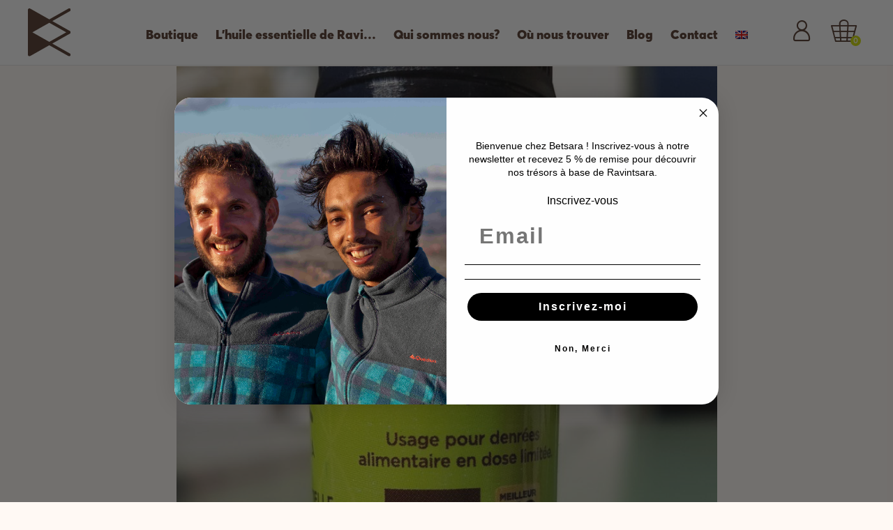

--- FILE ---
content_type: text/css
request_url: https://www.betsara.com/wp-content/themes/wooden-betsara/css/A.commons.css,qver=1.0.10.pagespeed.cf.0DsOOjha2J.css
body_size: 617
content:
.betsara-modalbox{position:fixed;top:0;right:0;bottom:0;left:0;background:#000;background-color:rgba(0,0,0,.9);padding:0;z-index:9999}body.wp-admin .betsara-modalbox{top:32px;background:#000;background-color:rgba(0,0,0,.9)}.betsara-modalbox.po-confirmbox{z-index:99999}.betsara-modalbox.po-messagebox{background:transparent;z-index:99999}.betsara-modalbox .betsara-modalbox-wrapper{overflow-x:scroll;width:100%;padding:0;margin:0;position:absolute;top:0;bottom:0;left:50%;-ms-transform:translate(-50%,0);-webkit-transform:translate(-50%,0);transform:translate(-50%,0);box-sizing:border-box;-moz-box-sizing:border-box;-webkit-box-sizing:border-box;display:-webkit-flex;display:-moz-flex;display:-ms-flex;display:flex}.betsara-modalbox .betsara-modalbox-wrapper .betsara-modalbox-content-wrapper{position:relative;margin:auto;min-width:200px;min-height:50px;padding:16px;background:#fff;-moz-border-radius:3px;-webkit-border-radius:3px;border-radius:3px;-moz-box-shadow:0 0 5px 0 #777;-webkit-box-shadow:0 0 5px 0 #777;-o-box-shadow:0 0 5px 0 #777;box-shadow:0 0 5px 0 #777;filter:progid:DXImageTransform.Microsoft.Shadow(color=#777777, Direction=NaN, Strength=5)}.betsara-modalbox.fullscreen>.betsara-modalbox-wrapper>.betsara-modalbox-content-wrapper{position:absolute;top:24px;bottom:24px;left:24px;right:24px;overflow:scroll}.betsara-modalbox.fullscreen>.betsara-modalbox-wrapper>.betsara-modalbox-content-wrapper .betsara-modalbox-content{height:100%}.betsara-modalbox .betsara-modalbox-wrapper .betsara-modalbox-content-wrapper .betsara-modalbox-close{position:absolute;top:0;right:0;color:#000;font-size:18px;cursor:pointer;z-index:10;width:18px;height:18px;text-align:center;line-height:18px;-webkit-transition:all 200ms linear;-moz-transition:all 200ms linear;-o-transition:all 200ms linear;-ms-transition:all 200ms linear;transition:all 200ms linear}.betsara-modalbox .betsara-modalbox-wrapper .betsara-modalbox-content-wrapper .betsara-modalbox-close:hover{color:#333}.betsara-modalbox iframe{border:none;display:block}.betsara-modalbox iframe{width:900px;height:700px}@media screen and (max-width:1024px){.betsara-modalbox iframe{width:768px;height:500px}}@media screen and (max-width:800px){.betsara-modalbox iframe{width:560px;height:400px}}@media screen and (max-width:600px){.betsara-modalbox iframe{width:540px;height:400px}}@media screen and (max-width:580px){.betsara-modalbox .betsara-modalbox-wrapper .betsara-modalbox-content-wrapper{padding:12px}.betsara-modalbox iframe{width:380px;height:260px}}@media screen and (max-width:400px){.betsara-modalbox iframe{width:240px;height:190px}}

--- FILE ---
content_type: text/css
request_url: https://www.betsara.com/wp-content/themes/wooden-betsara/fonts/Betsara-Icons/A.style.css,qver=1.0.10.pagespeed.cf.TguAETUCE4.css
body_size: 274
content:
@font-face{font-family:'Betsara-Icons';src:url(fonts/Betsara-Icons.eot?89emee);src:url(fonts/Betsara-Icons.eot?89emee#iefix) format('embedded-opentype') , url(fonts/Betsara-Icons.ttf?89emee) format('truetype') , url(fonts/Betsara-Icons.woff?89emee) format('woff') , url(fonts/Betsara-Icons.svg?89emee#Betsara-Icons) format('svg');font-weight:normal;font-style:normal;font-display:block}[class^="beticon-"],[class*=" beticon-"]{font-family:'Betsara-Icons'!important;speak:never;font-style:normal;font-weight:normal;font-variant:normal;text-transform:none;line-height:1;-webkit-font-smoothing:antialiased;-moz-osx-font-smoothing:grayscale}.beticon-i-cart:before{content:"\e900"}.beticon-i-logo-text:before{content:"\e901"}.beticon-i-logo:before{content:"\e902"}.beticon-i-play:before{content:"\e903";color:#cddb00}.beticon-i-profil-check:before{content:"\e904"}.beticon-i-profil:before{content:"\e905"}.beticon-i-search:before{content:"\e906"}.beticon-i-shop-bag:before{content:"\e907"}.beticon-i-shop-tag:before{content:"\e908"}.beticon-i-shop:before{content:"\e909"}

--- FILE ---
content_type: text/css
request_url: https://www.betsara.com/wp-content/themes/wooden/css/commons.css?ver=0.0.7
body_size: 3662
content:
/**
ASSETS
Author: S. Chandonay - C. Tissot
Author URI: https://www.seb-c.com
License: GNU General Public License v2 or later
License URI: http://www.gnu.org/licenses/gpl-2.0.html

This program is free software; you can redistribute it and/or modify
it under the terms of the GNU General Public License, version 2, as
published by the Free Software Foundation.

This program is distributed in the hope that it will be useful,
but WITHOUT ANY WARRANTY; without even the implied warranty of
MERCHANTABILITY or FITNESS FOR A PARTICULAR PURPOSE.  See the
GNU General Public License for more details.

You should have received a copy of the GNU General Public License
along with this program; if not, write to the Free Software
Foundation, Inc., 51 Franklin St, Fifth Floor, Boston, MA  02110-1301  USA
*/

@CHARSET "UTF-8";

/**
 * FW Page
 */
.fw-page{
	padding: 0 24px 0 0;
}
.fw-page-title{
	
}

/**
 * FW Section
 */
.fw-section{
	padding: 12px;
	margin: 12px 0;
	background: #ffffff;
	-webkit-box-shadow: 0 1px 1px 0 rgba(0,0,0,.1);
	-moz-box-shadow:    0 1px 1px 0 rgba(0,0,0,.1);
	box-shadow: 		0 1px 1px 0 rgba(0,0,0,.1);
	box-sizing:border-box;
	-moz-box-sizing:border-box;
	-webkit-box-sizing:border-box;
}
.postbox .fw-section{ /* inside postbox */
	padding: 12px 0;
	-webkit-box-shadow: none;
	-moz-box-shadow:    none;
	box-shadow:         none;
}
.fw-section-title{
	margin: 0 0 24px 0;
	font-size: 16px;
	text-transform: uppercase;
}
.fw-section-info{
	margin: 12px 0;
	font-size: 12px;
	font-style: italic;
}
.fw-section-info code{
	font-size: 12px;
	color: #0073aa;
	letter-spacing: 0.06em;
}

/**
 * FW Box
 */
.fw-box{
	padding: 12px;
	margin: 0 0 12px 0; 
}
.fw-section .fw-box:last-child{
	margin-bottom: 0;
}
.fw-box-title{
	margin: 0 0 12px 0;
	font-size: 14px;
	font-weight: bold;
	text-transform: uppercase;
}
.fw-box-content ul,
.fw-box-content ul ul{
	list-style: square;
	list-style-position: inside;
}
.fw-box-content ul ul{
	margin-top: 6px;
	margin-left: 24px;
}

/**
 * FW Message
 */
.fw-notice{
	padding: 12px;
	margin: 12px 0;
	background: #ffffff;
	box-sizing:border-box;
	-moz-box-sizing:border-box;
	-webkit-box-sizing:border-box;
}
.fw-notice-box{
	padding: 12px;
	margin: 12px 0;
	background: #ffffff;
	box-sizing:border-box;
	-moz-box-sizing:border-box;
	-webkit-box-sizing:border-box;
	-webkit-box-shadow: 0 1px 1px 0 rgba(0,0,0,.1);
	-moz-box-shadow:    0 1px 1px 0 rgba(0,0,0,.1);
	box-shadow: 		0 1px 1px 0 rgba(0,0,0,.1);
}
.fw-notice-box.fw-error{
	border-left: 6px solid #d84a43;
}
.fw-notice-box.fw-warning{
	border-left: 6px solid #f4e542;
}
.fw-notice-box.fw-success{
	border-left: 6px solid #00C3AA;
}

/**
 * FW Description
 */
.fw-description{
	font-size: 12px;
	font-style: italic;
	color: #999;
}
.fw-description.before{
	margin-bottom: 3px;
}
.fw-description.after{
	margin-bottom: 3px;
}

/**
 * FW Form
 */
.fw-form{
	position: relative;
}
.fw-form hr{
	margin: 24px 0;
	border: none;
	border-top: 1px solid #efefef;
}

/**
 * FW Field
 */
.fw-field{
	margin-bottom: 6px;
}
.fw-field label{
	color: #777;
}
.fw-field .info,
.fw-field .description{
	margin-left: 6px;
	font-size: 10px;
	font-style: italic;
	color: #999;
}
.fw-field .description:before{
	content: ">";
	margin-right: 3px;
}
.fw-field label {
	display: inline-block;
	margin: 0 6px 0 3px;
	color: #999;
}
.fw-field input[type='text'],
.fw-field input[type='number'],
.fw-field input[type='email'],
.fw-field input[type='password'],
.fw-field input[type='url'],
.fw-field select,
.fw-field textarea {
    -webkit-box-shadow: none;
    box-shadow: none;
    margin-left: 0;
    -webkit-border-radius: 4px;
	-moz-border-radius: 4px;
	border-radius: 4px;
    box-shadow: none;
    background: #fff;
    padding: 5px 10px;
    font-size: 12px;
    line-height: 17px;
    color: #000;
    width: 100%;
    height: auto;
	-webkit-transition: background .1s;
    -moz-transition: background .1s;
    transition: background .1s;
	border: 1px solid #ddd;
}
.fw-field input[type='number']{
	width: auto;
}
.fw-field select {
    height: 29px;
}
.fw-field input[type='text']:focus,
.fw-field input[type='number']:focus,
.fw-field input[type='email']:focus,
.fw-field input[type='password']:focus,
.fw-field select:focus,
.fw-field textarea:focus,
.fw-field select:focus {
	background-color: #f6f6f6;
}
.fw-row-submit{
	margin: 24px auto;
}
/* label sided */
.fw-field.label-sided:after{
	content: "";
	clear: both;
	display: block;
}
.fw-field.label-sided label{
	display: inline-block;
	float: left;
	width: 100%;
	margin: 0;
	padding: 6px 0 0 0;
}
.fw-field.label-sided-quarter label{
	max-width: 25%;
}
.fw-field.label-sided-third label{
	max-width: 33.333333%;
}
.fw-field.label-sided-half label{
	max-width: 50%;
}
.fw-field.label-sided-quarter input,
.fw-field.label-sided-quarter select,
.fw-field.label-sided-quarter textarea{
	display: inline-block;
	float: left;
	margin: 0;
}
.fw-field.label-sided-quarter input,
.fw-field.label-sided-quarter select,
.fw-field.label-sided-quarter textarea{
	max-width: 75%;
}
.fw-field.label-sided-third input,
.fw-field.label-sided-third select,
.fw-field.label-sided-third textarea{
	max-width: 66.666666%;
}
.fw-field.label-sided-half input,
.fw-field.label-sided-half select,
.fw-field.label-sided-half textarea{
	max-width: 50%;
}
.fw-field.fw-field-submit{
	margin: 12px 0 0 0;
}

/**
 * FW Multi-items-manager
 */
.fw-multi-items .items{
	
}
.fw-multi-items .item{
	position: relative;
	display: block;
	margin: 0 0 6px 0;
	padding: 6px;
	border-right: 32px solid #00C3AA;
	min-height: 20px;
	line-height: 20px;
    -webkit-border-radius: 3px;
	-moz-border-radius: 3px;
	border-radius: 3px;
}
.fw-multi-items .item .delete{
	position: absolute;
	top: 50%;
	right: -21px;
	margin: -7px 0 0 0;
	font-size: 14px;
	color: #fff;
	opacity: 0.2;
}
.fw-multi-items .item input[type='text'],
.fw-multi-items .item input[type='email'],
.fw-multi-items .item input[type='date'],
.fw-multi-items .item input[type='tel'],
.fw-multi-items .item input[type='number'],
.fw-multi-items .item select{
	max-width: none;
    width: auto;
    min-width: 200px;
}
.fw-multi-items .item input[type='number']{
	width: 70px;
}

/**
 * FW Loading
 */
.fw-loading{
	position: absolute;
	top: 0;
	right: 0;
	bottom: 0;
	left: 0;
	background-color: #fff;
	z-index: 99;
}
.fw-wait > .fw-loading{
	background: transparent;
}
.fw-loading .fw-loading-dots{
	position: absolute;
	top: 50%;
	left: 50%;
	font-size: 22px;
	line-height: 0.4;
	margin: -6px 0 0 -12px;
}
.fw-loading .fw-loading-dots.position-top{
	top: 12px;
	margin-top: 0;
}
.fw-loading .fw-loading-dots.position-left{
	left: 0;
	margin-left: 0;
}

/**
 * FW Loading Dots
 */
.fw-loading-dots {
  color: rgb(50,50,50);
  font-size: 120%;
}
.fw-loading-dots::before,
.fw-loading-dots::after {
  content: '.';
  animation: fw-loading-dots-blink 1s infinite 1s both;
}
.fw-loading-dots::after {
  animation-delay: .3s;
}
@keyframes fw-loading-dots-blink {
  0% {
    color: rgba(50,50,50,0);
  }
  20% {
    color: rgba(50,50,50,1);
  }
  100% {
    color: rgba(50,50,50,0);
  }
}

/**
 * FW Button
 */
.fw-btn{
	display: inline-block;
	display: inline-flex;
	cursor: pointer;
    color: #00C3AA;
    background: #efefef;
    border: 1px solid #eee;
    -webkit-box-shadow: none;
    -moz-box-shadow: none;
    box-shadow: none;
    -webkit-border-radius: 3px;
	-moz-border-radius: 3px;
	border-radius: 3px;
    padding: 0 12px;
    font-size: 12px;
    font-weight: 400;
    text-decoration: none;
    height: 36px;
    line-height: 36px;
    position: relative;
    text-shadow: none;
    overflow: hidden;
    transition: all 0.3s; 
	-moz-transition: all 0.3s; 
	-webkit-transition: all 0.3s;
	box-sizing: border-box;
	-moz-box-sizing: border-box;
	-webkit-box-sizing: border-box;
}
/* cancel */
.fw-btn.cancel{
    color: #878d94;
}
/* delete */
.fw-btn.delete{
    color: #FF5964;
}
/* icon (no before/after on input) */
.fw-btn:before,
.fw-btn:after {
    display: none;
    /* font-family: 'FontAwesome'; */
    /* only for fa v.5 */
    font-family: 'Font Awesome\ 5 Free';
    font-size: inherit;
    font-weight: 900;
    text-rendering: auto;
    -webkit-font-smoothing: antialiased;
    -moz-osx-font-smoothing: grayscale;
    content: "";
    font-size: 12px;
}
.fw-btn:before {
	content: "";
}
.fw-btn.check:before,
.fw-btn.checked:before {
	display: inline-block;
	content: "\f00c"; /* always check */
    margin-right: 6px;
}
.fw-btn.cancel:before {
	display: inline-block;
	content: "\f112";
    margin-right: 6px;
}
.fw-btn.delete:before {
	display: inline-block;
    content: "\f00d";
    margin-right: 6px;
}
.fw-btn.notify:before {
	display: inline-block;
    content: "\f0a2";
    margin-right: 6px;
}
.fw-btn.library:before {
	display: inline-block;
	content: "\f016";
    margin-right: 6px;
}
.fw-btn.upload:before {
	display: inline-block;
    content: "\f093";
    margin-right: 6px;
}
.fw-btn.download:before {
	display: inline-block;
    content: "\f019";
    margin-right: 6px;
}
.fw-btn.save:before {
	display: inline-block;
    content: "\f0c7";
    margin-right: 6px;
}
.fw-btn.edit:before {
	display: inline-block;
    content: "\f044";
    margin-right: 6px;
}
.fw-btn.add:before {
	display: inline-block;
    content: "\f067";
    margin-right: 6px;
}
.fw-btn.key:before {
	display: inline-block;
    content: "\f084";
    margin-right: 6px;
}
.fw-btn.next:before {
	display: inline-block;
    display: none;
}
.fw-btn.next:after {
	display: inline-block;
    content: "\f0da";
    margin-left: 6px;
}
.fw-btn.prev:before {
	display: inline-block;
    content: "\f0d9";
    margin-right: 6px;
}
.fw-btn.no-icon:before,
.fw-btn.no-icon:after {
    display: none !important;
}
.fw-btn.just-icon:before,
.fw-btn.just-icon:after {
    margin-right: 0px !important;
    margin-left: 0px !important;
}
/* hover */
.fw-btn:hover,
.fw-btn:focus,
.fw-btn:active,
.fw-btn.checked {
	outline: none;
	background: #00C3AA;
	color: #fff;
}
.fw-btn.cancel:hover,
.fw-btn.cancel:focus,
.fw-btn.cancel:active{
	outline: none;
	color: #fff;
    background-color: #878d94;
}
.fw-btn.delete:hover,
.fw-btn.delete:focus,
.fw-btn.delete:active{
	outline: none;
	color: #fff;
    background-color: #FF5964;
}

/**
 * FW Button link
 */
.fw-btn.link{
    border: none;
    padding: 0 6px;
    height: auto;
    line-height: normal;
    background: none;
}
/* hover */
.fw-btn.link:hover,
.fw-btn.link:focus,
.fw-btn.link:active {
	color: #00C3AA;
    background: #e5e5e5;
}
.fw-btn.link.cancel:hover,
.fw-btn.link.cancel:focus,
.fw-btn.link.cancel:active{
	color: #878d94;
    background: #e5e5e5;
}
.fw-btn.link.delete:hover,
.fw-btn.link.delete:focus,
.fw-btn.link.delete:active{
	color: #FF5964;
    background: #e5e5e5;
}

/**
 * FW Button primary
 */
.fw-btn.primary{
    background-color: #00C3AA;
    color: #fff;
    padding: 0 24px;
    height: 36px;
    line-height: 38px;
    text-transform: uppercase;
}
/* cancel */
.fw-btn.primary.cancel{
    background-color: #878d94;
    color: #fff;
}
/* delete */
.fw-btn.primary.delete{
    background-color: #FF5964;
    color: #fff;
}
/* icon (no before/after on input) */
.fw-btn.primary:before,
.fw-btn.primary:after {
    font-size: 14px;
    line-height: 36px;
    position: absolute;
    top: 0px;
    bottom: 0px;
    width: 24px;
    background-color: #00a188;
    background-color: #008066;
    text-align: center;
    margin: 0 !important;
    transition: all 0.3s; 
	-moz-transition: all 0.3s; 
	-webkit-transition: all 0.3s;
}
.fw-btn.primary.cancel:before,
.fw-btn.primary.cancel:after {
    background-color: #656b72;
    background-color: #434950;
}
.fw-btn.primary.delete:before,
.fw-btn.primary.delete:after {
    background-color: #dd3742;
    background-color: #bb1520;
}
.fw-btn.primary:before {
    left: -24px;
    right: auto;
}
.fw-btn.primary:after {
    left: auto;
    right: -24px;
}
/* hover */
.fw-btn.primary:hover,
.fw-btn.primary:focus,
.fw-btn.primary:active {
	outline: none;
    background-color: #00a188;
}
.fw-btn.primary.cancel:hover,
.fw-btn.primary.cancel:focus,
.fw-btn.primary.cancel:active {
	outline: none;
    background-color: #656b72;
}
.fw-btn.primary.delete:hover,
.fw-btn.primary.delete:focus,
.fw-btn.primary.delete:active {
	outline: none;
    background-color: #dd3742;
}
.fw-btn.primary:hover:before,
.fw-btn.primary:focus:before,
.fw-btn.primary:active:before {
	outline: none;
    left: 0px;
}
.fw-btn.primary.next:hover:after,
.fw-btn.primary.next:focus:after,
.fw-btn.primary.next:active:after {
	outline: none;
    right: 0px;
}
.fw-btn.primary:hover,
.fw-btn.primary:focus,
.fw-btn.primary:active {
	outline: none;
    padding: 0 12px 0 36px;
}
.fw-btn.primary.next:hover,
.fw-btn.primary.next:focus,
.fw-btn.primary.next:active {
	outline: none;
    padding: 0 36px 0 12px;
}

/**
 * FW Modal Box
 */
.fw-modalbox{
	position: fixed;
	top: 0;
	right: 0;
	bottom: 0;
	left: 0;
	padding: 0;
	z-index: 9999;
}
.fw-modalbox.style-light{
	background: #ffffff;
	background: rgba(255,255,255,0.85);
}
.fw-modalbox.style-dark{
	background: #000000;
	background-color: rgba(0,0,0,0.8);
}
body.wp-admin .fw-modalbox{
	top: 32px;
}
.fw-modalbox.confirmbox{
	z-index: 99999;
}
.fw-modalbox.messagebox{
	background: transparent;
	z-index: 99999;
}
.fw-modalbox .fw-modalbox-wrapper{
	overflow-x: scroll;
    width: 100%;
    padding: 0;
    margin: 0;
    position: absolute;
    top: 0;
    bottom: 0;
    left: 0;
    right: 0;
	box-sizing: border-box;
	-moz-box-sizing: border-box;
	-webkit-box-sizing: border-box;
    /* flex container */
    display: flex;
	flex-direction: column;
	flex-wrap: nowrap;
	justify-content: space-around;
	align-items: center;
	align-content: stretch;
}
.fw-modalbox .fw-modalbox-wrapper .fw-modalbox-content-wrapper{
	position: relative;
    margin: auto;
    min-width: 200px;
    min-height: 200px;
    padding: 24px;
    /* flex container */
    display: flex;
	flex-direction: column;
	flex-wrap: nowrap;
	justify-content: space-around;
	align-items: center;
	align-content: stretch;
}
.fw-modalbox.fullscreen .fw-modalbox-wrapper .fw-modalbox-content-wrapper{
	position: absolute;
    top: 24px;
    bottom: 24px;
    left: 24px;
    right: 24px;
    overflow: scroll;
}
.fw-modalbox.style-light .fw-modalbox-wrapper .fw-modalbox-content-wrapper{
    background: #ffffff;
}
.fw-modalbox.style-dark .fw-modalbox-wrapper .fw-modalbox-content-wrapper{
    background: #151515;
}
.fw-modalbox .fw-modalbox-wrapper .fw-modalbox-content-wrapper .fw-modalbox-close{
	position: absolute;
	top: 0;
	right: 0;
	color: #999;
	font-size: 18px;
	cursor: pointer;
	z-index: 10;
	width: 25px;
	height: 25px;
	text-align: center;
	line-height: 26px;
	-webkit-transition: all 200ms linear;
    -moz-transition: all 200ms linear;
    -o-transition: all 200ms linear;
    -ms-transition: all 200ms linear;
    transition: all 200ms linear;
}
.fw-modalbox .fw-modalbox-wrapper .fw-modalbox-content-wrapper .fw-modalbox-close:hover{
	color: #333;
}
.fw-modalbox.style-dark .fw-modalbox-wrapper .fw-modalbox-content-wrapper .fw-modalbox-close:hover{
	color: #fff;
}
.fw-modalbox iframe{
	border: none;
}

/**
 * FW Wait
 */
.fw-wait{
	position: fixed;
	top: 0;
	right: 0;
	bottom: 0;
	left: 0;
	background: #ffffff;
	background: rgba(255,255,255,0.7);
	padding: 0;
	z-index: 9000;
	color: #b0b0b0;
}
body.admin-bar .fw-wait{
	top: 32px;
}
.fw-wait.local{
	position: absolute;
}
body.admin-bar .fw-wait.local{
	top: 0;
}


/**
 * FW Sortable
 */
.fw-sortable{
	padding: 0;
	margin: 0;
	position: relative;
}
.fw-sortable .fw-sortable-item{
	padding: 6px;
	margin: 0 0 6px 0;
	position: relative;
	font-size: 12px;
	-webkit-border-radius: 4px;
	-moz-border-radius: 4px;
	border-radius: 4px;
	background: #f9f9f9;
	border-left: 32px solid #00C3AA;
	cursor: move;
}
.fw-sortable .fw-sortable-item:before{
	/* font icon */
	-moz-osx-font-smoothing: grayscale;
    -webkit-font-smoothing: antialiased;
    display: inline-block;
    font-style: normal;
    font-variant: normal;
    text-rendering: auto;
    line-height: 1;
    font-family: 'Font Awesome 5 Free';
	font-style: normal;
	font-weight: 900;
	content: "\f0c9";
	/* other */
	position: absolute;
	top: 50%;
	left: -21px;
	margin: -7px 0 0 0;
	display: inline-block;
	font-size: 14px;
	color: #fff;
	opacity: 0.2;
}
.fw-sortable .fw-sortable-item.has-icon:before{
	content : "";
	display: none;
}
.fw-sortable .fw-sortable-item.has-icon .item-icon{
	position: absolute;
	top: 50%;
	left: -21px;
	margin: -7px 0 0 0;
	font-size: 14px;
	color: #fff;
	opacity: 0.2;
}
.fw-sortable .fw-sortable-item:hover,
.fw-sortable .fw-sortable-item:focus,
.fw-sortable .fw-sortable-item:active{
	border-top-color: #c9c9c9;
	border-bottom-color: #c9c9c9;
}
.fw-sortable .sortable-placeholder{
	height: 20px;
	margin: 0 0 3px 0;
	background: #fff;
	position: relative;
	-webkit-border-radius: 4px;
	-moz-border-radius: 4px;
	border-radius: 4px;
}

--- FILE ---
content_type: text/css
request_url: https://www.betsara.com/wp-content/themes/wooden-betsara/A.style.css,qver=0.0.7.pagespeed.cf.2gj5awagvd.css
body_size: 10309
content:
/*
Theme Name: Betsara Wooden
Template: wooden
Author: Sebastien Chandonay
Author URI: http://www.seb-c.com/
Description: Betsara's site Theme
Version: 1.0.9
License: GNU General Public License v2 or later
License URI: http://www.gnu.org/licenses/gpl-2.0.html
Text Domain: betsara
*/

/**
 * FONTS
 */
/* @import must be at top of file, otherwise CSS will not work */
@import url("//hello.myfonts.net/count/3caac9");
@font-face {
	font-family: 'AvertaPE-Black';
	src: url('fonts/AvertaPE-Black/font.woff2') format('woff2'), url('fonts/AvertaPE-Black/font.woff') format('woff');
}
@font-face {
	font-family: 'AvertaPE-Semibold';
	src: url('fonts/AvertaPE-Semibold/font.woff2') format('woff2'), url('fonts/AvertaPE-Semibold/font.woff') format('woff');
}
@font-face {
    font-family: "Neutraface Text";
    src: url("fonts/Neutraface/Neutraface_display-bold.woff2") format("woff2"), url("fonts/Neutraface/Neutraface_display-bold.woff") format("woff");
    font-style: normal;
    font-weight: 400;
    font-stretch: normal;
}

:root{
	--color-white: #FFFFFF;
	--color-grey-light: #e5e5e5;
	--color-grey: #6D6D6D;
	--color-grey-dark: #4B4B4D;
	--color-green: #48AA60;
	--color-green-light: #ccda00; /*#aabf0f;*/ /*#B9CF14;*/
	--color-orange: #ff8e00; /*#cf7300*/
	--color-brown: #6B4700;
	--color-brown-light: #6B4700;
	--color-brown-dark: #503629;
	--color-beige: #FFF9F4;
	--font-menu: 'AvertaPE-Black', sans-serif;
	--font-general: 'AvertaPE-Semibold', sans-serif;
	--font-general-bold: 'AvertaPE-Black', sans-serif;
	--font-primary-title: 'Neutraface Text', sans-serif;
	--font-secondary-title: 'AvertaPE-Black', sans-serif;
	--font-tertiary-title: 'AvertaPE-Semibold', sans-serif;
	--font-product-title: 'AvertaPE-Black', sans-serif;
}

/*******************************************/
/* Gutenberg supports                      */
/*******************************************/
/* custom alignment */
*.alignwide{
  margin-left: -180px;
  margin-right: -180px;
}
*.alignfull{
  margin-left: calc(50% - 50vw);
  margin-right: calc(50% - 50vw);
}
@media screen and (max-width: 1200px) {
	*.alignwide{
	  margin-left: -80px;
	  margin-right: -80px;
	}
}
@media screen and (max-width: 900px) {
	*.alignwide{
	  margin-left: 0px;
	  margin-right: 0px;
	}
}
/* custom background color */
*.has-white-background-color {
	background-color: var(--color-white);
}
*.has-grey-light-background-color {
	background-color: var(--color-grey-light);
}
*.has-grey-background-color {
	background-color: var(--color-grey);
}
*.has-grey-dark-background-color {
	background-color: var(--color-grey-dark);
}
*.has-green-background-color {
	background-color: var(--color-green);
}
*.has-green-light-background-color {
	background-color: var(--color-green-light);
}
*.has-orange-background-color {
	background-color: var(--color-orange);
}
*.has-brown-background-color {
	background-color: var(--color-brown);
}
*.has-brown-light-background-color {
	background-color: var(--color-brown-light);
}
*.has-brown-dark-background-color {
	background-color: var(--color-brown-dark);
}
*.has-beige-background-color {
	background-color: var(--color-beige);
}
/* custom text color */
*.has-white-color {
	color: var(--color-white);
}
*.has-grey-light-color {
	color: var(--color-grey-light);
}
*.has-grey-color {
	color: var(--color-grey);
}
*.has-grey-dark-color {
	color: var(--color-grey-dark);
}
*.has-green-color {
	color: var(--color-green);
}
*.has-green-light-color {
	color: var(--color-green-light);
}
*.has-orange-color {
	color: var(--color-orange);
}
*.has-brown-color {
	color: var(--color-brown);
}
*.has-brown-light-color {
	color: var(--color-brown-light);
}
*.has-brown-dark-color {
	color: var(--color-brown-dark);
}
*.has-beige-color {
	color: var(--color-beige);
}
/* margin */
*.margin-top-none {
	margin-top: 0;
}
*.margin-right-none {
	margin-right: 0;
}
*.margin-bottom-none {
	margin-bottom: 0;
}
*.margin-left-none {
	margin-left: 0;
}
/* padding */
*.padding-top-none {
	padding-top: 0;
}
*.padding-right-none {
	padding-right: 0;
}
*.padding-bottom-none {
	padding-bottom: 0;
}
*.padding-left-none {
	padding-left: 0;
}

/*******************************************/
/* General                                 */
/*******************************************/
body {
	background-color: var(--color-beige);
	color: var(--color-brown-dark);
}
body,
button,
input,
select,
textarea,
p {
	font-family: var(--font-general);
	font-weight: 300;
	font-size: 1.8rem;
	line-height: 1.4;
	-webkit-hyphens: none;
	-moz-hyphens: none;
	hyphens: none;
}
.editor-styles-wrapper .has-normal-font-size,
.editor-styles-wrapper .has-regular-font-size,
.has-normal-font-size,
.has-regular-font-size {
	font-size: 1.8rem;
}
.editor-styles-wrapper .has-small-font-size,
.has-small-font-size {
	font-size: 1.3rem;
}
body strong,
p strong {
	font-family: var(--font-general-bold);
}
a {
	color: var(--color-brown-dark);
	text-decoration: none;
}
p a {
	text-decoration: underline;
}
a:hover,a:focus,a:active {
	color: var(--color-brown-dark);
	text-decoration: underline;
}
h1, h2, h3, h4, h5, h6{
	clear: both;
	-webkit-hyphens: none;
	-moz-hyphens: none;
	-ms-hyphens: none;
	hyphens: none;
}
h1,
.editor-styles-wrapper .has-huge-font-size,
.editor-styles-wrapper .has-larger-font-size,
.has-huge-font-size, .has-larger-font-size,
.woocommerce ul.products li.product-category > a .woocommerce-loop-category__title,
.woocommerce-page ul.products li.product-category > a .woocommerce-loop-category__title {
	font-family: var(--font-primary-title) !important;
	font-weight: normal;
    font-kerning: normal;
    font-variant-ligatures: common-ligatures, contextual;
	font-size: 9rem;
	line-height: 1.2;
	margin: 3.7rem 0;
	padding: 0;
	text-transform: uppercase;
}
h2,
.editor-styles-wrapper .has-large-font-size,
.has-large-font-size {
	font-family: var(--font-secondary-title);
	font-size: 5rem;
	line-height: 1.2;
	margin: 2.7rem 0;
	padding: 0;
}
h3,
.editor-styles-wrapper .has-medium-font-size,
.has-medium-font-size,
.woocommerce-products-header .term-description,
.woocommerce-products-header .term-description p,
.woocommerce ul.products li.product-category > a .description,
.woocommerce-page ul.products li.product-category > a .description {
	font-family: var(--font-secondary-title);
	font-size: 3.4rem;
	line-height: 1.2;
	margin: 3.4rem 0;
	padding: 0;
}
h4 {
	font-family: var(--font-tertiary-title);
	font-size: 3.1rem;
	line-height: 1.2;
	margin: 3.1rem 0;
	padding: 0;
}
h5 {
	font-family: var(--font-tertiary-title);
	font-size: 2.8rem;
	line-height: 1.2;
	margin: 2.8rem 0;
	padding: 0;
}
h6 {
	font-family: var(--font-tertiary-title);
	font-size: 2.5rem;
	line-height: 1.2;
	margin: 2.5rem 0;
	padding: 0;
}
@media screen and (max-width: 1000px) {
	h1,
	.editor-styles-wrapper .has-huge-font-size,
	.editor-styles-wrapper .has-larger-font-size,
	.has-huge-font-size, .has-larger-font-size,
	.woocommerce ul.products li.product-category > a .woocommerce-loop-category__title,
	.woocommerce-page ul.products li.product-category > a .woocommerce-loop-category__title {
		font-size: 7rem;
	}
	h2,
	.editor-styles-wrapper .has-large-font-size,
	.has-large-font-size {
		font-size: 4rem;
	}
	h3,
	.editor-styles-wrapper .has-medium-font-size,
	.has-medium-font-size,
	.woocommerce-products-header .term-description,
	.woocommerce-products-header .term-description p,
	.woocommerce ul.products li.product-category > a .description,
	.woocommerce-page ul.products li.product-category > a .description {
		font-size: 3rem;
	}
	h4 {
		font-size: 2.8rem;
	}
	h5 {
		font-size: 2.5rem;
	}
	h6 {
		font-size: 2.2rem;
	}
}
@media screen and (max-width: 800px) {
	h1,
	.editor-styles-wrapper .has-huge-font-size,
	.editor-styles-wrapper .has-larger-font-size,
	.has-huge-font-size, .has-larger-font-size,
	.woocommerce ul.products li.product-category > a .woocommerce-loop-category__title,
	.woocommerce-page ul.products li.product-category > a .woocommerce-loop-category__title {
		font-size: 4rem;
	}
	h2,
	.editor-styles-wrapper .has-large-font-size,
	.has-large-font-size {
		font-size: 3rem;
	}
	h3,
	.editor-styles-wrapper .has-medium-font-size,
	.has-medium-font-size,
	.woocommerce-products-header .term-description,
	.woocommerce-products-header .term-description p,
	.woocommerce ul.products li.product-category > a .description,
	.woocommerce-page ul.products li.product-category > a .description {
		font-size: 2.5rem;
	}
	h4 {
		font-size: 2.3rem;
	}
	h5 {
		font-size: 2.1rem;
	}
	h6 {
		font-size: 1.8rem;
	}
	body,
	button,
	input,
	select,
	textarea,
	p {
		font-size: 1.4rem;
	}
}
button, input[type='submit']{
	border: none;
	padding: 10px 12px 8px 12px;
	background: #B9CF14;
	-webkit-border-radius: 5px;
	-moz-border-radius: 5px;
	border-radius: 5px;
	-webkit-transition: all 0.2s ease-in-out 0s;
	transition: all 0.2s ease-in-out 0s;
	color: #fff;
	text-decoration: none;
	text-transform: uppercase;
	font-weight: bold;
	text-align: center;
	/*font-family: "helvetica_condensed_lightRg";*/
	font-family: var(--font-general);
	font-weight: 300;
	font-size: 2.2rem;
}
button:active,
button:focus,
button:hover,
input[type='submit']:active,
input[type='submit']:focus,
input[type='submit']:hover{
	background: var(--color-green);
	-webkit-transition: all 0.4s ease-in-out 0s;
	transition: all 0.4s ease-in-out 0s;
}
::-webkit-input-placeholder { color:#999999; }
::-moz-placeholder { color:#999999; } /* firefox 19+ */
:-ms-input-placeholder { color:#999999; } /* ie */
input:-moz-placeholder { color:#999999; }
.hentry{
	margin: 0;
}
table{
	border-style: solid;
	border-collapse: collapse;
}
table td, table th{
	border: 1px solid #aaa;
	border-collapse: collapse;
	border-left: none;
}
table th, table thead td{
	background: none;
	font-family: var(--font-general);
	font-weight: 400;
}
table td:first-child, table th:first-child{
	border-left: 1px solid #aaa;
}
table tr:nth-child(2n), table thead tr{
	background: none;
}

/**
 * COOKIES LEGISLATION
 */
.cookies-legislation-container{
	font-size: 12px;
	right: 12px;
	bottom: 12px;
	top: auto;
	left: auto;
	max-width: 275px;
	width: 100%;
	background: rgba(0, 0, 0, 0.7);
	padding: 18px 30px 24px 18px;
	color: #fff;
	font-weight: 500;
	border: none;
	
}
.cookies-legislation-container a{
	color: #fff;
}

.cookies-legislation-container a:hover,
.cookies-legislation-container a:focus,
.cookies-legislation-container a:active{
	color: #fff;
}
.cookies-legislation-container #cookies-accept-condition{
	background: none;
	border: none;
	color: #fff;
	bottom: 2px;
	right: 2px;
	cursor: pointer;
	outline: none;
}
.cookies-legislation-container #cookies-accept-condition:hover,
.cookies-legislation-container #cookies-accept-condition:focus,
.cookies-legislation-container #cookies-accept-condition:active{
	background: none;
	border: none;
	color: #fff;
}
.cookies-legislation-container #cookies-accept-condition i{
	font-size: 18px;
}

/**
 * PAGE
 */
#page{
	max-width: 100%;
	padding: 0;
}
@media screen and (max-width: 1200px) {
	#page{
		padding-bottom: 35px;
	}
}

/*******************************************************************************************************************************************
 * HEADER
 *******************************************************************************************************************************************/
.site-header{
	position: fixed;
	top: 0;
	left: 0;
	right: 0;
	bottom: auto;
	z-index: 999;
	width: 100%;
	background: var(--color-white);
	border-bottom: 1px solid var(--color-grey-light);
	-webkit-transition: top 200ms linear;
    -moz-transition: top 200ms linear;
    -o-transition: top 200ms linear;
    -ms-transition: top 200ms linear;
    transition: top 200ms linear;
    font-family: var(--font-menu);
}
body.admin-bar .site-header{
	top: 32px;
}
/* Header User scroll down */
body.user-scroll-down:not(.menu-toggled) .site-header,
body.user-scroll-down.admin-bar:not(.menu-toggled) .site-header{
	top: -200px;
}
.site-header-container{
	position: relative;
	max-width: 1248px;
	padding: 0 24px;
	width: 100%;
	margin: 0 auto;
	display: flex;
	flex-direction: row;
	flex-wrap: nowrap;
	justify-content: space-between;
	align-items: center;
}
.site-header-container a,
.site-header-container a:hover,
.site-header-container a:focus,
.site-header-container a:active{
	color: var(--color-brown-dark);
	text-decoration: none;
}
.header-part{
}
/** branding */
.header-part.site-branding{
	width: 10%;
	padding: 12px 0;
	display: flex;
	align-items: center;
}
/** navigation */
.header-part.navbar{
	width: 80%;
	display: flex;
	justify-content: center;
}
/** commerce */
.header-part.commerce{
	width: 10%;
	display: flex;
	flex-direction: row;
	flex-wrap: nowrap;
	justify-content: space-around;
	align-items: center;
}
@media screen and (max-width: 1200px) {
	.site-header {
		height: 70px;
	}
	.header-part.site-branding{
		width: 100%;
	}
	.header-part.navbar{
		width: 0;
	}
}

/**
 * HEADER BRANDING
 */
.site-branding h1{
	margin: 0;
	padding: 0;
	width: 100%;
	line-height: 1;
}
.site-branding .site-logo{}
.site-branding .site-title{
	font-weight: bold;
	font-size: 24px;
	text-transform: uppercase;
	display: none;
}
@media screen and (max-width: 1200px) {
	.site-branding .site-logo{
		width: 40px;
	}
}

/**
 * HEADER NAVIGATION
 */
.main-navigation .main-menu-container > ul {
	display: flex;
	flex-direction: row;
	flex-wrap: nowrap;
	justify-content: space-around;
	align-items: stretch;
	align-content: stretch;
}
.main-navigation ul,
.main-navigation ul li{
	list-style: none;
	padding: 0;
	margin: 0;
}
.main-navigation li:after{
	content: "";
	margin: 0;
	padding: 0;
}
.main-navigation ul li{
	margin-left: 1px;
}
.main-navigation ul li a{
	display: inline-block;
	margin: 0;
	position: relative;
}
.main-navigation ul li a{
	padding: 35px 12px 29px 12px;
	font-size: 20px;
	background: transparent;
}
.main-navigation ul li a .menu-item-title {
	display: block;
	font-weight: bold;
	-webkit-transition: all 200ms linear;
    -moz-transition: all 200ms linear;
    -o-transition: all 200ms linear;
    -ms-transition: all 200ms linear;
    transition: all 200ms linear;
    /* lorsque la largeur du menu est trop petite, avant de passer en responsive on bloque la taille des items */
    overflow: hidden;
    white-space: nowrap;
    text-overflow: ellipsis;
    max-width: 230px;
}
.main-navigation ul li a .menu-item-thumb{
	display: none;
}
.main-navigation ul li a .menu-item-description{
	display: none;
}
.main-navigation li:hover > a > .menu-item-title,
.main-navigation li:focus > a > .menu-item-title,
.main-navigation li:active > a > .menu-item-title,
.main-navigation .current_page_item > a > .menu-item-title,
.main-navigation .current-menu-item > a > .menu-item-title,
.main-navigation .current_page_ancestor > a > .menu-item-title,
.main-navigation .current_menu_ancestor > a > .menu-item-title,
.main-navigation .sub-menu .current_page_item > a > .menu-item-title,
.main-navigation .sub-menu .current-menu-item > a > .menu-item-title,
.main-navigation .sub-menu .current_page_ancestor > a > .menu-item-title,
.main-navigation .sub-menu .current_menu_ancestor > a > .menu-item-title {
	font-weight: bolder;
	font-weight: bold;
}
/** submenu */
.main-navigation .nav ul.sub-menu{
	display: none;
    opacity: 0;
    height: 0;
	position: absolute;
	left: 0;
	right: 0;
	z-index: 999;
	background: var(--color-white);
	text-align: left;
	margin-left: 0;
	padding: 0;
	-webkit-transition: all 200ms linear;
    -moz-transition: all 200ms linear;
    -o-transition: all 200ms linear;
    -ms-transition: all 200ms linear;
    transition: all 200ms linear;
    overflow: hidden;
	justify-content: flex-start;
}
.main-navigation .nav > li:last-child ul.sub-menu,
.main-navigation .nav > li:last-child ul.sub-menu,
.main-navigation .nav > li:last-child ul.sub-menu,
.main-navigation .nav > ul > li:last-child ul.sub-menu,
.main-navigation .nav > ul > li:last-child ul.sub-menu,
.main-navigation .nav > ul > li:last-child ul.sub-menu{
	right: 0;
	text-align: right;
}
.main-navigation .nav > li:hover ul.sub-menu,
.main-navigation .nav > li:focus ul.sub-menu,
.main-navigation .nav > li:active ul.sub-menu,
.main-navigation .nav > ul > li:hover ul.sub-menu,
.main-navigation .nav > ul > li:focus ul.sub-menu,
.main-navigation .nav > ul > li:active ul.sub-menu{
    opacity: 1;
    height: auto;
    display: flex;
}
.main-navigation .nav ul.sub-menu li{
	display: block;
	padding: 0;
	margin: 0;
	width: 33.333333%;
}
.main-navigation .nav ul.sub-menu li a{
	line-height: 1;
	display: block;
	padding: 24px 36px;
	-webkit-transition: all 200ms linear;
    -moz-transition: all 200ms linear;
    -o-transition: all 200ms linear;
    -ms-transition: all 200ms linear;
    transition: all 200ms linear;
}
.main-navigation .nav ul.sub-menu li a .menu-item-title{
	display: block;
	text-transform: uppercase;
	font-family: var(--font-general);
	font-size: 1.8rem;
	/* on désactive le text overflow */
	overflow: visible;
    white-space: normal;
    text-overflow: ellipsis;
    max-width: none;
}
.main-navigation .nav ul.sub-menu li a .menu-item-thumb{
	display: block;
	margin-top: 12px;
	position: relative;
}
.main-navigation .nav ul.sub-menu li a .menu-item-thumb:after {
  content: "";
  display: block;
  padding-bottom: 60%;
}
.main-navigation .nav ul.sub-menu li a .menu-item-thumb img{
	position: absolute;
	width: 100%;
	height: 100%;
	object-fit: cover;
}
.main-navigation .nav ul.sub-menu li a .menu-item-description{
	display: block;
	margin-top: 6px;
	font-family: var(--font-general);
	font-size: 1.5rem;
}

/**
 * HEADER COMMERCE
 */
.header-part.commerce a{
	position: relative;
	display: inline-block;
	font-size: 32px;
	padding: 6px;
}
.header-part.commerce a.cart .count{
	font-size: 11px;
    background: var(--color-green-light);
    color: var(--color-white);
    font-family: var(--font-general);
    position: absolute;
    bottom: 9px;
    right: 0;
    width: 15px;
    height: 15px;
    border-radius: 50%;
    text-align: center;
}
.header-part.commerce .widget_shopping_cart  {
	position: absolute;
	display: none;
}

/**
 * HEADER RESPONSIVE MENU
 */
.menu-toggle {
	display: none;
	margin: 0;
	cursor: pointer;
}
@media screen and (max-width: 1200px) {
	.main-navigation .menu-toggle{
		position: absolute;
		top: 23px;
		right: 30px;
		display: inline-block;
		width: 24px;
		height: 28px;
		margin: 0;
		cursor: pointer;
		padding: 12px 0;
		z-index: 9999;
	}
	.main-navigation .menu-toggle .stripe{
		position: absolute;
		left: 0;
		right: 0;
		display: block;
		border-bottom: 2px solid var(--color-brown-dark);
		-webkit-transition: all 200ms linear;
	    -moz-transition: all 200ms linear;
	    -o-transition: all 200ms linear;
	    -ms-transition: all 200ms linear;
	    transition: all 200ms linear;
	}
	.main-navigation .menu-toggle .stripe.top{
		top: 25%;
	}
	.main-navigation .menu-toggle .stripe.middle{
		top: 50%;
	}
	.main-navigation .menu-toggle .stripe.bottom{
		top: 75%;
	}
	body.menu-toggled .main-navigation .menu-toggle .stripe.top{
		top: 50%;
		-webkit-transform: rotate(-45deg);
		-woz-transform: rotate(-45deg);
		-o-transform: rotate(-45deg);
		-ms-transform: rotate(-45deg);
		transform: rotate(-45deg);
	}
	body.menu-toggled .main-navigation .menu-toggle .stripe.middle{
		display: none;
	}
	body.menu-toggled .main-navigation .menu-toggle .stripe.bottom{
		top: 50%;
		-webkit-transform: rotate(45deg);
		-woz-transform: rotate(45deg);
		-o-transform: rotate(45deg);
		-ms-transform: rotate(45deg);
		transform: rotate(45deg);
	}
	.main-navigation .main-menu-container{
		background: var(--color-white);
		width: 320px;
		position: fixed;
		top: 70px;
		left: -320px;
		bottom: 0;
		z-index: 999;
		overflow-y: scroll;
		padding: 36px;
		-webkit-transition: all .4s ease-in-out !important;
	    -moz-transition: all .4s ease-in-out !important;
	    -o-transition: all .4s ease-in-out !important;
	    -ms-transition: all .4s ease-in-out !important;
	    transition: all .4s ease-in-out !important;
	}
	body.menu-toggled .main-navigation .main-menu-container{
		left: 0;
		width: 100%;
	}
	.main-navigation .main-menu-container > ul {
		display: block;
	}
	.main-navigation ul li a{
		display: inline-block;
		padding: 12px 12px 9px 12px;
		font-size: 20px;
		background: transparent;
	}
	.main-navigation .main-menu-container > ul > li{
		border-bottom: 1px solid #f1f1f1;
	}
	.main-navigation ul li a .menu-item-title {
		overflow: visible;
	    white-space: normal;
	    text-overflow: ellipsis;
	    max-width: none;
	}
	/** submenu */
	.main-navigation .nav ul.sub-menu{
		display: block;
	    opacity: 1;
	    height: auto;
		position: relative;
		left: auto;
		right: auto;
		z-index: 1;
	    overflow: auto;
	    padding-left: 24px;
		background-color: none;
	}
	.main-navigation .nav > li:hover ul.sub-menu,
	.main-navigation .nav > li:focus ul.sub-menu,
	.main-navigation .nav > li:active ul.sub-menu,
	.main-navigation .nav > ul > li:hover ul.sub-menu,
	.main-navigation .nav > ul > li:focus ul.sub-menu,
	.main-navigation .nav > ul > li:active ul.sub-menu{
	    display: block;
	}
	.main-navigation .nav ul.sub-menu li{
		display: block;
		padding: 0;
		margin: 0;
		width: 100%;
		position: relative;
	}
	.main-navigation .nav ul.sub-menu li:before{
		content: ">";
		position: absolute;
		top: 5px;
		left: 0;
	}
	.main-navigation .nav ul.sub-menu li a {
		display: inline-block;
		padding-top: 12px;
		padding-bottom: 12px;
	}
	.main-navigation .nav ul.sub-menu li a .menu-item-title{
		font-size: 14px;
	}
	.main-navigation .nav ul.sub-menu li a .menu-item-thumb{
		display: none;
	}
	.main-navigation .nav ul.sub-menu li a .menu-item-description{
		display: none;
		font-size: 14px;
	}
	/** Commerce */
	.header-part.commerce{
		display: none;
	}
}

/*******************************************************************************************************************************************
 * MAIN
 *******************************************************************************************************************************************/
#primary{
	margin-top: 95px; /* escape fixed menu */
}
.site-main{
	-webkit-transition: all 200ms linear;
    -moz-transition: all 200ms linear;
    -o-transition: all 200ms linear;
    -ms-transition: all 200ms linear;
    transition: all 200ms linear;
}
@media screen and (max-width: 1200px) {
	#primary{
		margin-top: 69px; /* escape fixed menu */
	}
}

/**
 * HENTRY (main article)
 */
.hentry {
	max-width: 823px;
	width: 100%;
	margin: 0 auto;
	padding: 0 24px;
}

/**
 * Pagination
 */
nav.pagination {
	text-align: center;
	margin: 12px auto;
}
nav.pagination .nav-links > a,
nav.pagination .nav-links > span {
	display: inline-block;
	padding: 6px 12px;
	background: #fff;
	margin: 1px;
	-webkit-border-radius: 3px;
	-moz-border-radius: 3px;
	border-radius: 3px;
	border: 1px solid var(--color-brown-dark);
}
nav.pagination .nav-links > span {
	background-color: var(--color-beige);
}

/**
 * FRONT PAGE CONTENT
 */
.content-page-front {
	max-width: 1248px;
}

/**
 * PAGE CONTENT
 */
.content-page {
	padding-bottom: 48px;
}
.content-page .entry-header {
	text-align: center;
}
.content-page .entry-header img {
	display: inline-block;
}
.content-page .entry-header h1 {
	padding-top: 48px;
	text-align: center;
}

/**
 * GENERAL CONTENT
 */
.entry-content iframe {
	max-width: 100%;
}

/**
 * CONTENT
 */
.content .under-subtitle{
	border-bottom: 5px solid #999;
	max-width: 400px;
	width: 100%;
	margin: 36px auto 48px auto;
}
.content .entry-title{
	margin: 48px 0 0 0;
}
.content .entry-date{
	font-style: italic;
	margin: 0 0 12px 0;
	font-size: 1.5rem;
}
.content .entry-subtitle{
	font-weight: lighter;
}

/**
 * CONTENT RESUME
 */
.content-resume {
	max-width: 923px;
	width: 100%;
	margin: 0 auto;
	padding: 24px 24px 0 24px;
}
.content-resume .resume-header {
	margin-bottom: 12px;
}
.content-resume .resume-header .entry-title {
	/*font-size: 2rem;
	line-height: 2.4rem;*/
	margin: 0 0 12px 0;
	padding: 0;
}
.content-resume .resume-content {
	display: flex;
	flex-wrap: wrap;
	justify-content: flex-start;
	border-bottom: 1px solid var(--color-brown-dark);
	padding-bottom: 12px;
}
.content-resume .resume-content .entry-thumbnail {
	width: 50%;
	padding: 0 24px 0 0;
}
.content-resume .resume-content .resume-excerpt {
	width: 50%;
}
.content-resume .resume-content .more {
	display: inline-block;
	margin-top: 12px;
	font-weight: bold;
}
@media screen and (max-width: 600px) {
	.content-resume .resume-content .entry-thumbnail,
	.content-resume .resume-content .resume-excerpt {
		width: 100%;
	}
	.content-resume .resume-content .entry-thumbnail {
		padding: 0 0 12px 0;
	}
}

/**
 * CONTENT FRONT PAGE
 */
.content-page-front .entry-header {
	background-color: #CDDB00;
	background-image: url('img/bg-header.png');
	background-repeat: no-repeat;
	background-attachment: inherit;
	background-position: center;
	background-size: cover;
	min-height: 300px;
	text-align: center;
	padding: 48px 24px;
}
.content-page-front .entry-header img {
	max-height: 200px;
	width: auto;
	margin-bottom: 36px;
}
.content-page-front .entry-header h2 {
	color: var(--color-brown-dark);
	margin: 0;
	text-transform: uppercase;
	font-size: 3rem;
}
.content-page-front .entry-header .gotoshop {
	margin-top: 30px;
}
.content-page-front .entry-header .gotoshop a {
	padding: 6px 12px;
	border: 2px solid var(--color-brown-dark);
	max-width: 180px;
	width: 100%;
	text-align: center;
	display: inline-block;
	-webkit-border-radius: 3px;
	-moz-border-radius: 3px;
	border-radius: 3px;
	-webkit-transition: all 0.2s ease-in-out 0s;
	transition: all 0.2s ease-in-out 0s;
}
.content-page-front .entry-header .gotoshop a:hover,
.content-page-front .entry-header .gotoshop a:active,
.content-page-front .entry-header .gotoshop a:focus {
	max-width: 190px;
	padding-left: 18px;
	padding-right: 18px;
	text-decoration: none;
	background: var(--color-green-light);
}

/**
 * COMMENTS
 */
.comments-area{
	border-top: 1px solid #444;
	margin: 48px 0;
}
.comments-area .comments-title{
	padding: 24px;
	margin: 0;
	/*font-family: "times_new_romanregular";*/
	font-family: 'Roboto', sans-serif;
}
.comments-area .comment-reply-title{
	/*font-family: "times_new_romanitalic";*/
	font-family: 'Roboto', sans-serif;
	font-style: italic;
	padding: 24px;
	margin: 0;
}
.comments-area .form-allowed-tags{
	display: none;
}
.comments-area .comment-form-author label,
.comments-area .comment-form-email label,
.comments-area .comment-form-url label{
	width: 24.5%;
	margin: 0;
	padding: 0;
	box-sizing:border-box;
    -moz-box-sizing:border-box;
    -webkit-box-sizing:border-box;
}
.comments-area .comment-form-author input,
.comments-area .comment-form-email input,
.comments-area .comment-form-url input{
	width: 75%;
	padding: 6px;
	margin: 0;
	box-sizing:border-box;
    -moz-box-sizing:border-box;
    -webkit-box-sizing:border-box;
}
.comments-area label[for='comment']{
	display: none;
}
.comments-area textarea{
	margin: 0;
	width: 100%;
}
.comments-area .form-submit{
	text-align: center;
}
.comments-area .comment-list{
	margin: 0 0 24px 0;
	padding: 0;
	list-style: none;
}
.comments-area .comment-list .comment{
	padding: 36px;
	border-top: 1px solid #444;
	border-bottom: 1px solid #444;
	background: #F3F3F3;
}
.comments-area .comment-list .comment .comment-author .says,
.comments-area .comment-list .comment .comment-author .avatar{
	display: none;
}
.comments-area .comment-list .comment .comment-author,
.comments-area .comment-list .comment .comment-metadata{
	float: left;
}
.comments-area .comment-list .comment .comment-author{
	padding-right: 6px;
	margin-right: 6px;
	border-right: 1px solid #444;
	font-family: var(--font-general);
	font-weight: 400;
	color: var(--color-grey-dark);
	text-transform: capitalize;
}
.comments-area .comment-list .comment .comment-content{
	padding: 24px 0;
}

/**
 * FOOTER
 */
.site-footer{
	width: 100%;
	position: relative;
	margin: 0;
	padding: 0;
	font-size: inherit;
}
.site-footer-widgets {
	background-color: #CDDB00;
	background-image: url('img/bg-footer.png');
	background-repeat: no-repeat;
	background-attachment: inherit;
	background-position: center;
	background-size: cover;
}
.site-footer-credits{
}
.site-footer-container{
	max-width: 1248px;
	padding: 0 24px;
	width: 100%;
	margin: 0 auto;
}
/*************************************/
.site-footer-container .socials {
	text-align: center;
	display: flex;
	align-items: center;
	justify-content: center;
	flex-wrap: wrap;
	padding: 24px 0 0 0;
}
.site-footer-container .socials > * {
	margin: 0 40px;
}
.site-footer-container .socials a {
	font-size: 50px;
	position: relative;
}
/*
.site-footer-container .socials a:before,
.site-footer-container .socials a:after {
	content: "";
	background-color: var(--color-brown-dark);
	height: 2px;
	width: 30px;
	position: absolute;
	top: calc(50% - 1px);
}
.site-footer-container .socials a:before {
	left: -50px;
}
.site-footer-container .socials a:after {
	right: -50px;
}
*/
/*************************************/
.site-footer-widgets .widget-area {
	display: flex;
	justify-content: space-around;
}
.site-footer-widgets .widget-area .widget + .widget {
	margin: 0;
}
.site-footer-widgets .widget-area .widget{
	padding: 48px 12px;
}
.site-footer-widgets .widget-area .widget-title{
	font-size: 3rem;
	line-height: 3.4rem;
}
.site-footer-widgets .widget-static-site-logo {
	display: flex;
	align-items: center;
}
.site-footer-widgets .widget-static-site-logo img {
	max-height: 150px;
	width: auto;
}
.site-footer-widgets ul,
.site-footer-widgets ul li {
	list-style: none;
	margin: 0;
	padding: 0;
}

/*************************************/

.socials-stickers {
	position: fixed;
    top: auto;
    right: -50px;
    left: auto;
    bottom: 30%;
    display: flex;
    align-items: flex-end;
    flex-direction: column;
    z-index: 500;
	-webkit-transition: all 0.4s ease-in-out 0s;
	transition: all 0.4s ease-in-out 0s;
}
body.user-scroll-down .socials-stickers,
body.user-scroll-up .socials-stickers {
    right: 0px;
}
.socials-stickers a {
	font-size: 24px;
	color: #fff;
	padding: 6px;
	width: 40px;
	text-align: center;
	margin-bottom: 2px;
	-webkit-border-top-left-radius: 3px;
	-webkit-border-bottom-left-radius: 3px;
	-moz-border-radius-topleft: 3px;
	-moz-border-radius-bottomleft: 3px;
	border-top-left-radius: 3px;
	border-bottom-left-radius: 3px;
	-webkit-transition: all 0.2s ease-in-out 0s;
	transition: all 0.2s ease-in-out 0s;
}
.socials-stickers a:hover,
.socials-stickers a:focus,
.socials-stickers a:active {
	width: 46px;
}
.socials-stickers a.facebook {
	background-color: #1877f2;
}
.socials-stickers a.linkedin {
	background-color: #0a66c2;
}
.socials-stickers a.instagram {
	background: #d6249f;
	background: radial-gradient(circle at 30% 107%, #fdf497 0%, #fdf497 5%, #fd5949 45%,#d6249f 60%,#285AEB 90%);
}
.socials-stickers a.youtube {
	background-color: #ff0000;
}
.socials-stickers a.pinterest {
	background-color: #bd081c;
}
@media screen and (max-width: 720px) {
	.socials-stickers a {
		font-size: 18px;
		width: 35px;
	}
	.socials-stickers a:hover,
	.socials-stickers a:focus,
	.socials-stickers a:active {
		width: 40px;
	}
}
@media screen and (max-width: 420px) {
	.socials-stickers {
	    bottom: 40%;
	}
	.socials-stickers a {
		font-size: 12px;
		width: 26px;
	}
	.socials-stickers a:hover,
	.socials-stickers a:focus,
	.socials-stickers a:active {
		width: 32px;
	}
}

/*************************************/
.site-footer-credits .credits .credit-item {
	text-align: center;
}
@media screen and (max-width: 800px) {
	.site-footer-widgets .widget-area {
		display: block;
		text-align: center;
	}
	.site-footer-widgets .widget-area .widget{
		padding: 12px;
	}
	.site-footer-widgets .widget-area .widget-static-site-logo {
		justify-content: center;
		padding: 48px 12px;
	}
}
@media screen and (max-width: 720px) {
	.site-footer-container .socials {
		border-bottom: 2px solid var(--color-brown-dark);
		padding: 24px 0;
	}
	/*
	.site-footer-container .socials a:before,
	.site-footer-container .socials a:after {
		display: none;
	}
	*/
}

/**
 * Footer Commerce
 */
.footer-commerce{
	display: none;
	background-color: var(--color-white);
	position: fixed;
	bottom: 0;
	left: 0;
	right: 0;
	z-index: 9999;
	width: 100%;
	border-top: 1px solid var(--color-grey-light);
	flex-direction: row;
	flex-wrap: nowrap;
	justify-content: space-around;
	align-items: center;
}
.footer-commerce a{
	position: relative;
	display: inline-block;
	font-size: 20px;
	line-height: 1;
	padding: 6px;
}
.footer-commerce a .count{
	font-size: 11px;
	line-height: 1.4;
    background: var(--color-green-light);
    color: var(--color-white);
    position: absolute;
    bottom: 9px;
    right: 0;
    width: 15px;
    height: 15px;
    border-radius: 50%;
    text-align: center;
}
@media screen and (max-width: 1200px) {
	.footer-commerce{
		display: flex;
	}
}

/**
 * WOOCOMMERCE
 */
.woocommerce #respond input#submit.alt, 
.woocommerce a.button.alt, 
.woocommerce button.button.alt, 
.woocommerce input.button.alt,
.woocommerce #respond input#submit,
.woocommerce a.button,
.woocommerce button.button,
.woocommerce input.button,
.woocommerce div.product .stock_alert_button{
	border: none;
	padding: 10px 12px 8px 12px;
	background: var(--color-green-light);
	-webkit-border-radius: 0px;
	-moz-border-radius: 0px;
	border-radius: 0px;
	-webkit-transition: all 0.2s ease-in-out 0s;
	transition: all 0.2s ease-in-out 0s;
	color: var(--color-white);
	text-decoration: none;
	text-transform: uppercase;
	text-align: center;
	font-size: 2rem;
	line-height: 2.2rem;
}
.woocommerce .woocommerce-message{
	border-color: var(--color-green);
}
.woocommerce .woocommerce-info{
	border-color: #B9CF14;
}
.woocommerce .woocommerce-error{
	border-color: var(--color-orange);
}
.woocommerce .woocommerce-message:before{
	color: var(--color-green);
}
.woocommerce .woocommerce-info:before{
	color: var(--color-green-light);
}
.woocommerce .woocommerce-error:before{
	color: var(--color-orange);
}
.woocommerce .woocommerce-error .button,
.woocommerce-page .woocommerce-error .button {
	background: var(--color-orange);
}
.woocommerce .woocommerce-info .button,
.woocommerce-page .woocommerce-info .button {
	background: var(--color-green-light);
}
.woocommerce .woocommerce-message .button,
.woocommerce-page .woocommerce-message .button {
	background: var(--color-green);
}
.woocommerce #respond input#submit.alt:active, 
.woocommerce #respond input#submit.alt:focus, 
.woocommerce #respond input#submit.alt:hover, 
.woocommerce a.button.alt:active, 
.woocommerce a.button.alt:focus, 
.woocommerce a.button.alt:hover, 
.woocommerce button.button.alt:active, 
.woocommerce button.button.alt:focus, 
.woocommerce button.button.alt:hover, 
.woocommerce input.button.alt:active, 
.woocommerce input.button.alt:focus, 
.woocommerce input.button.alt:hover,
.woocommerce #respond input#submit:active,
.woocommerce #respond input#submit:focus,
.woocommerce #respond input#submit:hover,
.woocommerce a.button:active,
.woocommerce a.button:focus,
.woocommerce a.button:hover,
.woocommerce button.button:active,
.woocommerce button.button:focus,
.woocommerce button.button:hover,
.woocommerce input.button:active,
.woocommerce input.button:focus,
.woocommerce input.button:hover{
	background: var(--color-green);
	color: #fff;
	-webkit-transition: all 0.4s ease-in-out 0s;
	transition: all 0.4s ease-in-out 0s;
}
.woocommerce #respond input#submit.alt,
.woocommerce a.button.alt,
.woocommerce button.button.alt,
.woocommerce input.button.alt,
.woocommerce #respond input#submit,
.woocommerce a.button,
.woocommerce button.button,
.woocommerce input.button{
	-webkit-font-smoothing: subpixel-antialiased;
}
.woocommerce #respond input#submit.disabled,
.woocommerce #respond input#submit:disabled,
.woocommerce #respond input#submit:disabled[disabled],
.woocommerce a.button.disabled,
.woocommerce a.button:disabled,
.woocommerce a.button:disabled[disabled],
.woocommerce button.button.disabled,
.woocommerce button.button:disabled,
.woocommerce button.button:disabled[disabled],
.woocommerce input.button.disabled,
.woocommerce input.button:disabled,
.woocommerce input.button:disabled[disabled]{
	padding: 10px 12px 8px 12px;
	background: #aaa;
}

/**
 * WOOCOMMERCE - SHOP / ARCHIVE
 */
.woocommerce-breadcrumb{
	display: none;
}
.woocommerce-result-count{
	display: none;
}
.woocommerce-ordering{
	display: none;
}
.woocommerce-products-header {
}
.woocommerce-products-header__title,
.woocommerce-products-header__title:first-child {
	text-align: center;
	padding-top: 48px;
}
.woocommerce-products-header .page-description,
.woocommerce-products-header .term-description {
	padding: 0 24px;
	text-align: center;
}
.woocommerce-notices-wrapper {
	padding-top: 24px;
}
.woocommerce-notices-wrapper > ul {
	max-width: 923px;
	width: 100%;
    margin: 0 auto;
}
.woocommerce .products ul::after,
.woocommerce .products ul::before,
.woocommerce ul.products::after,
.woocommerce ul.products::before {
	content: none;
}
.woocommerce ul.products,
.woocommerce-page ul.products{
	max-width: 1248px;
    width: 100%;
    margin: 0 auto;
    padding: 36px 12px 24px 12px;
	display: flex;
	flex-wrap: wrap;
	justify-content: flex-start;
}
.woocommerce .site-main > ul.products,
.woocommerce-page .site-main > ul.products{
    border-top: 1px solid var(--color-brown-dark);
}
/** products */
.woocommerce ul.products li.product,
.woocommerce-page ul.products li.product {
	float: none;
    margin: 0 0 48px 0;
    padding: 0 12px;
    position: relative;
    width: 100%;
}
.woocommerce ul.products.columns-1 li.product,
.woocommerce-page ul.products.columns-1 li.product {
	width: 100%;
}
.woocommerce ul.products.columns-2 li.product,
.woocommerce-page ul.products.columns-2 li.product {
	width: 50%;
}
.woocommerce ul.products.columns-3 li.product,
.woocommerce-page ul.products.columns-3 li.product {
	width: 33.333333%;
}
.woocommerce ul.products.columns-4 li.product,
.woocommerce-page ul.products.columns-4 li.product {
	width: 25%;
}
.woocommerce ul.products.columns-5 li.product,
.woocommerce-page ul.products.columns-5 li.product {
	width: 20%;
}
.woocommerce ul.products.columns-6 li.product,
.woocommerce-page ul.products.columns-6 li.product {
	width: 16.666666%;
}
/** product categories */
.woocommerce ul.products li.product-category,
.woocommerce-page ul.products li.product-category {
    float: none;
    margin: 0 0 48px 0;
    padding: 0;
    position: relative;
    width: 100%;
}
.woocommerce ul.products[class*=columns-] li.product-category,
.woocommerce-page ul.products[class*=columns-] li.product-category{
	width: 100%;
}
.woocommerce ul.products li.product-category > a,
.woocommerce-page ul.products li.product-category > a {
	display: block;
	text-align: center;
	margin-bottom: 48px;
}
.woocommerce ul.products li.product-category > a .woocommerce-loop-category__title,
.woocommerce-page ul.products li.product-category > a .woocommerce-loop-category__title {
	margin: 0;
}
.woocommerce ul.products li.product-category > a .description,
.woocommerce-page ul.products li.product-category > a .description {
	margin: 0;
	text-align: center;
}
.woocommerce ul.products li.product-category > a img,
.woocommerce-page ul.products li.product-category > a img,
.woocommerce ul.products li.product-category > a .count,
.woocommerce-page ul.products li.product-category > a .count {
    display: none;
}
/** products by category*/
ul.product-cat-products {
	width: 100%;
	display: flex;
	flex-wrap: wrap;
	justify-content: flex-start;
}
.woocommerce ul.product-cat-products li.product,
.woocommerce-page ul.product-cat-products li.product {
    float: none;
}
/** responsive */
@media screen and (max-width: 768px) { /** this break point is used by woocomerce, so we have to override it */
	.woocommerce ul.products[class*=columns-] li.product:not(.product-category),
	.woocommerce-page ul.products[class*=columns-] li.product:not(.product-category) {
		width: 50%;
	    float: none;
	}
}
@media screen and (max-width: 500px) {
	.woocommerce ul.products[class*=columns-] li.product,
	.woocommerce-page ul.products[class*=columns-] li.product,
	.woocommerce ul.products[class*=columns-] li.product:not(.product-category),
	.woocommerce-page ul.products[class*=columns-] li.product:not(.product-category) {
		width: 100%;
	}
}

/**
 * WOOCOMMERCE - SHOP / ARCHIVE PRODUCT
 */
.woocommerce ul.products li.product,
.woocommerce-page ul.products li.product {
	position: relative;
}
.woocommerce ul.products li.product a.woocommerce-loop-product__link,
.woocommerce-page ul.products li.product a.woocommerce-loop-product__link {
	display: block;
	position: relative;
}
/** thumb */
.woocommerce ul.products li.product a .product-thumb,
.woocommerce-page ul.products li.product a .product-thumb {
	display: block;
	width: 100%;
	height: 0;
	padding-bottom: 130%;
	position: relative;
	overflow: hidden;
}
.woocommerce ul.products li.product a .product-thumb img,
.woocommerce-page ul.products li.product a .product-thumb img {
	position: absolute;
    top: 0;
    bottom: 0;
    left: 0;
    right: 0;
    margin: auto;
    object-fit: cover;
}
/** title */
.woocommerce ul.products li.product .woocommerce-loop-product__title,
.woocommerce-page ul.products li.product .woocommerce-loop-product__title {
	text-align: center;
	font-family: var(--font-product-title);
	font-weight: 900;
	line-height: 1.3;
}
/** info */
.woocommerce ul.products li.product .product-info,
.woocommerce-page ul.products li.product .product-info {
	text-align: center;
}
.woocommerce ul.products li.product .product-info > *,
.woocommerce-page ul.products li.product .product-info > * {
	display: block;
	color: var(--color-brown-dark);
	font-size: 16px;
	font-weight: bold;
}
/** add to cart / view product */
.woocommerce ul.products li.product a.button,
.woocommerce-page ul.products li.product a.button {
	position: absolute;
	top: 6px;
	right: 12px;
	margin: 0;
	font-size: 0;
	z-index: 30;
	background: none;
	color: var(--color-brown-dark);
}
.woocommerce ul.products li.product a.button:before,
.woocommerce-page ul.products li.product a.button:before {
	font-size: 28px;
	font-family: 'Betsara-Icons' !important;
    speak: never;
    font-style: normal;
    font-weight: normal;
    font-variant: normal;
    text-transform: none;
    text-rendering: auto;
    line-height: 1;
    -webkit-font-smoothing: antialiased;
    -moz-osx-font-smoothing: grayscale;
    display: inline-block;
    line-height: 1;
    content: "\e906";
}
.woocommerce ul.products li.product a.button.add_to_cart_button:before,
.woocommerce-page ul.products li.product a.button.add_to_cart_button:before {
    content: "\e900";
}
.woocommerce ul.products li.product a.button.add_to_cart_button.loading,
.woocommerce-page ul.products li.product a.button.add_to_cart_button.loading {
    padding-right: 12px;
}
.woocommerce ul.products li.product a.button.add_to_cart_button.loading:before,
.woocommerce-page ul.products li.product a.button.add_to_cart_button.loading:before {
	content: "\e97f";
}
.woocommerce ul.products li.product a.button.add_to_cart_button.added:before,
.woocommerce-page ul.products li.product a.button.add_to_cart_button.added:before {
	content: "\ea10";
}
.woocommerce ul.products li.product a.added_to_cart,
.woocommerce-page ul.products li.product a.added_to_cart {
	position: absolute;
	top: 40px;
	right: 18px;
	margin: 0;
	z-index: 30;
	background: none;
	color: var(--color-brown-dark);
}
.woocommerce ul.products li.product .onsale,
.woocommerce-page ul.products li.product .onsale {
	right: auto;
	left: 0;
	margin: -.5em 0 0 -.5em;
}

/**
 * WOOCOMMERCE - SINGLE PRODUCT
 */
.woocommerce #content div.product, 
.woocommerce div.product, 
.woocommerce-page #content div.product, 
.woocommerce-page div.product{
	max-width: 923px;
	width: 100%;
	margin: 0 auto;
	padding: 60px 24px;
	display: flex;
	flex-wrap: wrap;
	justify-content: flex-start;
}
.woocommerce div.product div.images,
.woocommerce div.product div.summary{
	width: 50%;
}
.woocommerce div.product div.images{
	margin: 0;
	padding: 0;
}
.woocommerce #content div.product .entry-summary, 
.woocommerce div.product .entry-summary, 
.woocommerce-page #content div.product .entry-summary, 
.woocommerce-page div.product .entry-summary{
	position: relative;
	padding: 0 0 75px 24px;
}
.woocommerce #content div.product .entry-summary .product_title, 
.woocommerce div.product .entry-summary .product_title, 
.woocommerce-page #content div.product .entry-summary .product_title, 
.woocommerce-page div.product .entry-summary .product_title{
	display: block;
	font-size: 4rem;
	line-height: 4.2rem;
}
.woocommerce #content div.product .entry-summary .side-product, 
.woocommerce div.product .entry-summary .side-product, 
.woocommerce-page #content div.product .entry-summary .side-product, 
.woocommerce-page div.product .entry-summary .side-product{
	width: 65%;
	box-sizing:border-box;
    -moz-box-sizing:border-box;
    -webkit-box-sizing:border-box;
	/*font-family: "times_new_romanregular";*/
	font-family: 'Roboto', sans-serif;
	font-size: 1.9rem;
}
.woocommerce div.product p.price{
	color: var(--color-brown-dark);
	margin: 0 0 24px 0;
}
.woocommerce div.product form.cart,
.woocommerce div.product p.cart{
	margin: 24px 0;
}
.woocommerce div.product .entry-summary .qty{
	padding: 6px;
	height: 50px;
}
.woocommerce div.product form.cart .button{
	padding: 6px 24px 5px 24px;
	height: 50px;
	display: block;
	font-size: 2rem;
}
.woocommerce div.product .entry-summary .stock {
	font-size: inherit;
	color: var(--color-brown-dark);
	display: inline-block;
	text-transform: uppercase;
}
.woocommerce div.product .entry-summary .stock.in-stock {
}
.woocommerce div.product .entry-summary .stock.out-of-stock {
	font-weight: bold;
}
.woocommerce div.product .entry-summary .in-stock-info > span{
	font-size: inherit;
	color: var(--color-brown-dark);
	display: inline-block;
	text-transform: uppercase;
	margin-bottom: 12px;
	padding: 6px 12px;
	background-color: #fff;
}
/** stock alert */ 
.woocommerce div.product .alert_container {
	margin: 0 0 24px 0;
	padding: 6px 0 12px 0;
	border-bottom: 1px solid var(--color-brown-dark);
}
.woocommerce div.product .alert_container h6 {
	font-size: 1.8rem;
}
.woocommerce div.product .alert_container .stock_alert_email {
	padding: 6px 12px;
	height: 50px;
	width: 100%;
}
.woocommerce div.product .alert_container .stock_alert_button {
	background: var(--color-brown-dark);
}
.woocommerce div.product .alert_container .stock_alert_button:before {
    display: inline-block;
	font-size: 20px;
	font-family: "Font Awesome 5 Free";
	font-weight: 900;
	-moz-osx-font-smoothing: grayscale;
    -webkit-font-smoothing: antialiased;
    display: inline-block;
    font-style: normal;
    font-variant: normal;
    text-rendering: auto;
    line-height: 1;
    content: "\f0f3";
    margin-right: 10px;
}
.woocommerce div.product .alert_container .stock_alert_button.alert_loader:before {
    width: auto;
    height: auto;
    border-radius: 0;
    border: none;
    animation: loading 1s linear infinite;
}
/** meta */
.woocommerce div.product .product_meta .posted_in,
.woocommerce div.product .product_meta .tagged_as {
	display: block;
	margin: 0 0 12px 0;
	font-weight: bold;
}
.woocommerce div.product .product_meta a {
	font-weight: normal;
}
.woocommerce div.product .stock-alert-wrapper .stock-alert-form-wrapper input,
.woocommerce div.product .stock-alert-wrapper .stock-alert-form-wrapper button{
	width: 100%;
	margin: 6px 0 0 0;
}
.woocommerce #content div.product .woocommerce-tabs,
.woocommerce div.product .woocommerce-tabs,
.woocommerce-page #content div.product .woocommerce-tabs,
.woocommerce-page div.product .woocommerce-tabs {
    padding-top: 24px;
    width: 100%;
}
.woocommerce div.product .woocommerce-tabs ul.tabs:before{
	border-color: var(--color-brown);
}
.woocommerce div.product .woocommerce-tabs ul.tabs li{
	border-color: var(--color-brown);
	background: var(--color-beige);
	padding: 5px 24px 4px 24px;
}
.woocommerce div.product .woocommerce-tabs ul.tabs li.active {
	background: var(--color-beige);
	border-bottom-color: var(--color-beige);
}
.woocommerce div.product .woocommerce-tabs ul.tabs li a,
.woocommerce div.product .woocommerce-tabs ul.tabs li.active a{
	color: var(--color-brown);
	text-transform: uppercase;
	padding: 0;
	font-size: 16px;
}
.woocommerce div.product .woocommerce-tabs ul.tabs li::after,
.woocommerce div.product .woocommerce-tabs ul.tabs li::before {
	content: none;
}
.woocommerce div.product .woocommerce-tabs ul.tabs li.active a,
.woocommerce div.product .woocommerce-tabs ul.tabs li a:hover,
.woocommerce div.product .woocommerce-tabs ul.tabs li a:active,
.woocommerce div.product .woocommerce-tabs ul.tabs li a:focus{
	color: var(--color-brown);
}
.woocommerce div.product .woocommerce-tabs .panel.entry-content {
	padding: 0;
}
.woocommerce div.product .woocommerce-tabs .panel.entry-content > h2,
.woocommerce div.product .woocommerce-tabs .panel.entry-content #comments > h2{
	display: none;
}
.woocommerce div.product .woocommerce-tabs #comments .commentlist{
	list-style: none;
	margin: 0;
	padding: 0;
}
.woocommerce div.product .woocommerce-tabs #comments .commentlist li.comment .avatar{
	display: none;
}
.woocommerce #reviews #comments ol.commentlist li .comment-text{
	margin: 0;
	padding: 12px;
}
/** share */
.woocommerce div.product .share{
	position: fixed;
	top: 30%;
	right: 0;
	padding: 0;
	margin: 0;
	background: var(--color-white);
	border: 1px solid var(--color-grey-light);
	border-right: none;
}
.woocommerce div.product .share-title {
	color: var(--color-brown);
	padding: 12px;
	border-bottom: 1px solid var(--color-grey-light);
}
.woocommerce div.product .share ul,
.woocommerce div.product .share ul li{
	list-style: none;
	margin: 0;
	padding: 0;
}
.woocommerce div.product .share ul{
}
.woocommerce div.product .share ul li{
}
.woocommerce div.product .share ul li a{
	display: inline-block;
	padding: 12px;
	color: var(--color-brown);
}
/** related products */
.woocommerce .related,
.woocommerce .related.products,
.woocommerce .upsells.products,
.woocommerce .upsells.products.products,
.woocommerce-page .related,
.woocommerce-page .related.products,
.woocommerce-page .upsells.products,
.woocommerce-page .upsells.products{
	width: 100%;
	margin-top: 48px;
}
.woocommerce .related > h2,
.woocommerce .related > h2.products,
.woocommerce .upsells.products > h2,
.woocommerce .upsells.products > h2.products,
.woocommerce-page .related > h2,
.woocommerce-page .related > h2.products,
.woocommerce-page .upsells.products > h2,
.woocommerce-page .upsells.products > h2.products{
	border-bottom: 1px solid #444;
	padding-bottom: 12px;
}
/** responsive */
@media screen and (max-width: 768px) {
	.woocommerce div.product div.images,
	.woocommerce div.product div.summary{
		width: 100%;
	}
	.woocommerce div.product .share{
		top: auto;
		bottom: 40px;
	}
}


/**
 * WOOCOMMERCE ORDER
 */
.woocommerce .order_details{
	margin: 24px 0;
}
.woocommerce mark{
	background: none;
	font-weight: bold;
	background: var(--color-green);
	color: #fff;
	margin: 0 2px;
}
.woocommerce .cart_totals{}
.woocommerce .cart_totals h2{
	font-size: 3rem;
	/*font-family: "helvetica_condensed_lightRg";*/
	font-family: var(--font-general);
	font-weight: 300;
}
.woocommerce .checkout h3{
	font-size: 2.7rem;
}
.woocommerce .shipping label{
	display: inline;
}

/**
 * WOOCOMMERCE ACCOUNT
 */
.woocommerce-account h2{
	font-size: 3rem;
}
.woocommerce-account h3{
	font-size: 2.7rem;
}
.woocommerce-account .addresses{
	margin-top: 24px;
}
.woocommerce-account .address .edit{
	border: none;
	padding: 10px 12px 8px 12px;
	background: #B9CF14;
	-webkit-border-radius: 0px;
	-moz-border-radius: 0px;
	border-radius: 0px;
	-webkit-transition: all 0.2s ease-in-out 0s;
	transition: all 0.2s ease-in-out 0s;
	color: #fff;
	text-decoration: none;
	text-transform: uppercase;
	font-weight: bold;
	text-align: center;
	font-size: 1.7rem;
}
.woocommerce-account .address .edit:hover,
.woocommerce-account .address .edit:focus,
.woocommerce-account .address .edit:active{
	background: var(--color-green);
	color: #fff;
	-webkit-transition: all 0.4s ease-in-out 0s;
	transition: all 0.4s ease-in-out 0s;
}

/**
 * WOOCOMMERCE RATING
 */
.woocommerce #reviews #comments ol.commentlist li .comment-text {
	background: var(--color-white);
	border: 1px solid var(--color-grey-light);
}
.woocommerce #reviews #comments ol.commentlist li img.avatar {
	display: none;
}
.woocommerce #reviews #comments ol.commentlist li .meta {
	color: var(--color-brown-dark);
}
.woocommerce #review_form #respond {
	background: var(--color-white);
	border: 1px solid var(--color-grey-light);
    border-radius: 4px;
    margin: 0;
    padding: 12px;
}

/**
 * GALLERY
 */
.masonry-wrapper,
.isotope-wrapper,
.classic-wrapper{
	margin-left: -1px;
}
.tool-gallery.gallery .masonry-item,
.tool-gallery.gallery .isotope-item,
.tool-gallery.gallery .classic-item{
	padding: 0 0 1px 1px;
}
.tool-gallery.gallery .masonry-item a .inner-item,
.tool-gallery.gallery .isotope-item a .inner-item,
.tool-gallery.gallery .classic-item a .inner-item{
	padding: 6px;
}
.tool-gallery.gallery .masonry-item a .has-infos,
.tool-gallery.gallery .isotope-item a .has-infos,
.tool-gallery.gallery .classic-item a .has-infos{
	display: none;
}
.tool-gallery.gallery .masonry-item .has-mask .title,
.tool-gallery.gallery .isotope-item .has-mask .title,
.tool-gallery.gallery .classic-item .has-mask .title{
	display: block;
}
.tool-gallery.gallery .masonry-item a .has-mask,
.tool-gallery.gallery .isotope-item a .has-mask,
.tool-gallery.gallery .classic-item a .has-mask{
	position: relative;
	width: 100%;
	height: 100%;
}
.tool-gallery.gallery .masonry-item a .has-mask .caption,
.tool-gallery.gallery .isotope-item a .has-mask .caption,
.tool-gallery.gallery .classic-item a .has-mask .caption{
	display: none;
}

/**
 * CONTACT FORM 7
 */
button,
input,
select,
textarea {
	background-color: rgba(255, 255, 255, 1);
	border: 1px solid rgba(189, 189, 189, 1);
	-webkit-border-radius: 0px;
	-moz-border-radius: 0px;
	border-radius: 0px;
	margin: 0;
	max-width: 100%;
}
.wpcf7-form table{
	padding: 0;
	border: none;
}
.wpcf7-form table td{
	padding: 12px;
	border: none;
}
.wpcf7-form input,
.wpcf7-form textarea{
	width: 100%;
	padding: 12px;
	margin-bottom: 12px;
	box-sizing:border-box;
    -moz-box-sizing:border-box;
    -webkit-box-sizing:border-box;
}
.wpcf7-form textarea{
	height: 226px;
}
.wpcf7-form input[type='submit']{
	padding: 12px 12px 13px 12px;
	-webkit-border-radius: 0px;
	-moz-border-radius: 0px;
	border-radius: 0px;
}

/**
 * RESPONSIVE
 */
/* Maximum width of 940 pixels. */
@media screen and (max-width: 940px) {
}

/* Maximum width of 840 pixels. */
@media screen and (max-width: 840px) {
}

/* Maximum width of 768 pixels. */
@media screen and (max-width: 768px) {
	.woocommerce div.product form.cart .button{
		position: relative;
		display: block;
		width: 100%;
	}
	.woocommerce div.product p.price, .woocommerce div.product span.price{
		position: relative;
		display: block;
		width: 100%;
	}
	.woocommerce #content div.product .entry-summary .side,
	.woocommerce div.product .entry-summary .side,
	.woocommerce-page #content div.product .entry-summary .side,
	.woocommerce-page div.product .entry-summary .side{
		width: 100%;
		float: none;
	}
	.woocommerce #content div.product .entry-summary .side-image img,
	.woocommerce div.product .entry-summary .side-image img,
	.woocommerce-page #content div.product .entry-summary .side-image img,
	.woocommerce-page div.product .entry-summary .side-image img{
		display: none;
	}
	.woocommerce div.product .entry-summary .quantity-container{
		height: 60px;
	}
}

/* Maximum width of 600 pixels. */
@media screen and (max-width: 600px) {
	.site-footer-3 .widget{
		float: none;
		width: 100%;
	}
	.last-posts .last-posts-container .content-resume .resume-content .entry-excerpt{
		display: none;
	}
	.last-posts .last-posts-container .content-resume .resume-featured{
		width: 100%;
		float: none;
	}
	.last-posts .last-posts-container .content-resume .resume-content{
		width: 100%;
		float: none;
	}
	.woocommerce .related ul li.product,
	.woocommerce .related ul.products li.product,
	.woocommerce .upsells.products ul li.product,
	.woocommerce .upsells.products ul.products li.product,
	.woocommerce-page .related ul li.product,
	.woocommerce-page .related ul.products li.product,
	.woocommerce-page .upsells.products ul li.product,
	.woocommerce-page .upsells.products ul.products li.product{
		float: none;
		width: 100%;
		margin-bottom: 12px;
	}
}

/* Maximum width of 480 pixels. */
@media screen and (max-width: 480px) {
	.header-part.commerce a img{
		display: none;
	}
	.header-part.commerce a .quantities{
		display: none;
	}
	.header-part.commerce a.account,
	.header-part.commerce a.cart{
		float: none;
		display: block;
		border: none;
		height: 40px;
	}
	.header-part .account .text,
	.header-part .cart .text{
		text-align: right;
	}
}

/**
 * Legal
 */
body.privacy-policy #tool-legal-box {
	display: none !important;
}
#tool-legal-box {
    position: fixed;
    z-index: 200000;
    top: 0;
    left: 0;
    right: 0;
    bottom: 0;
    background: rgba(0,0,0,0.5);
    color: #fff;
    font-size: 1em;
    font-weight: normal;
    max-width: 100%;
    width: 100%;
    height: 100%;
    padding: 18px;
    display: flex;
    align-items: center;
    justify-content: center;
}
#tool-legal-box .legal-box-content {
	position: relative;
	padding: 18px 80px 18px 18px;
	background: #000000;
	max-width: 500px;
	width: 100%;
}

/**
 * Gutenberg override WP-BLOCK-SEPARATOR
 */
.wp-block-separator {
	height: 1px;
	background-color: var(--color-brown-dark);
	margin: 36px auto;
}
.wp-block-separator.is-style-default {
	max-width: 120px;
	width: 100%;
}

/**
 * Gutenberg override WP-BLOCK-GROUP
 */
.wp-block-group {
	padding: 12px 24px;
}

/**
 * Gutenberg override WP-BLOCK-COVER
 */
.wp-block-cover.alignfull,
.wp-block-cover-image.alignfull {
	width: auto;
	padding: 90px 24px;
	min-height: 900px;
}
.wp-block-cover .wp-block-cover__inner-container {
	padding: 24px;
	background: #ffffff;
	color: var(--color-brown-dark);
	max-width: 500px;
	margin-left: -15%;
}
.wp-block-cover.text-bg-green .wp-block-cover__inner-container {
	background: var(--color-green-light);
}
.wp-block-cover.text-onright .wp-block-cover__inner-container {
	margin-left: 15%;
}
@media screen and (max-width: 1800px) {
	.wp-block-cover.alignfull,
	.wp-block-cover-image.alignfull {
		min-height: 700px;
	}
	.wp-block-cover .wp-block-cover__inner-container {
		margin-left: -35%;
	}
	.wp-block-cover.text-onright .wp-block-cover__inner-container {
		margin-left: 35%;
	}
}
@media screen and (max-width: 1200px) {
	.wp-block-cover.alignfull,
	.wp-block-cover-image.alignfull {
		min-height: 0;
	}
}
@media screen and (max-width: 800px) {
	.wp-block-cover .wp-block-cover__inner-container {
		max-width: 360px;
	}
}
@media screen and (max-width: 540px) {
	.wp-block-cover .wp-block-cover__inner-container,
	.wp-block-cover.text-onright .wp-block-cover__inner-container {
		max-width: 100%;
		width: 100%;
		margin-left: 0;
	}
}

/**
 * Gutenberg override WP-BLOCK-WKG-MODALBOX
 */
.wp-block-wkg-modalbox .modalbox-text{
}
.wp-block-wkg-modalbox .modalbox-icon{
  margin-bottom: 24px;
}
.wp-block-wkg-modalbox .modalbox-icon i{
  font-size: 80px;
}
.wp-block-wkg-modalbox .wp-block-embed.wp-has-aspect-ratio { /* quand l'utilisateur a sélectionné "Redimensionner pour les petits appareils" */
	width: 900px;
}
@media screen and (max-width: 980px) {
	.wp-block-wkg-modalbox .wp-block-embed.wp-has-aspect-ratio {
		width: 600px;
	}
}
@media screen and (max-width: 680px) {
	.wp-block-wkg-modalbox .wp-block-embed.wp-has-aspect-ratio {
		width: 400px;
	}
}
@media screen and (max-width: 480px) {
	.wp-block-wkg-modalbox .wp-block-embed.wp-has-aspect-ratio {
		width: 300px;
	}
}
@media screen and (max-width: 380px) {
	.wp-block-wkg-modalbox .wp-block-embed.wp-has-aspect-ratio {
		width: 200px;
	}
}

/**
 * Gutenberg override WP-BLOCK-COLUMN
 */
@media screen and (max-width: 599px) {
	.wp-block-column {
		margin-bottom: 12px;
	}
	.wp-block-column:last-child {
		margin-bottom: 0;
	}
}

/**
 * Gutenberg override WP-BLOCK-SEPARATOR
 */
.wc-block-grid__products .wc-block-grid__product-image .product-thumb {
	width: 100%;
	height: 0;
	padding-top: 80%;
	display: block;
	position: relative;
	overflow: hidden;
}
.wc-block-grid__products .wc-block-grid__product-image .product-thumb img {
	height: auto;
	width: auto;
	max-width: 100%;
	object-fit: cover;
	position: absolute;
	top: 0;
	left: 0;
	bottom: 0;
	right: 0;
}

/**
 * Cookie law infos
 */
#cookie-law-info-again {
	right: -65px !important;
    bottom: 115px !important;
    transform: rotate(-90deg);
    width: 160px !important;
    box-shadow: #777777 0px 0px 2px 1px;
}

/**
 * Lost password
 */
.lost-password-spam-message {
	display: flex;
	align-items: center;
	color: #777777;
	padding: 6px;
	border: 1px solid #777777;
	border-radius: 6px;
}
.lost-password-spam-message .label {
	display: inline-block;
	margin-right: 12px;
	font-size: 36px;
}
.lost-password-spam-message .message {
	font-weight: 900;
}

--- FILE ---
content_type: application/javascript
request_url: https://www.betsara.com/wp-content/plugins/woodkit/src/templates/js/woodkit-utils.js,qver=2.0.9.pagespeed.jm.9clZs2R20-.js
body_size: 1771
content:
function setCookie(cname,cvalue,exdays){var d=new Date();d.setTime(d.getTime()+(exdays*24*60*60*1000));var expires="expires="+d.toUTCString();document.cookie=cname+"="+cvalue+";"+expires+";path=/";}function getCookie(cname){var name=cname+"=";var decodedCookie=decodeURIComponent(document.cookie);var ca=decodedCookie.split(';');for(var i=0;i<ca.length;i++){var c=ca[i];while(c.charAt(0)==' '){c=c.substring(1);}if(c.indexOf(name)==0){return c.substring(name.length,c.length);}}return"";}function checkCookie(cname,value){var cvalue=getCookie(cname);if(isset(value)){return cvalue==value;}return!empty(cvalue);}function escapeSpecialChars(string){return string.replace(/\\n/g,"\\n").replace(/\\'/g,"\\'").replace(/\\"/g,'\\"').replace(/\\&/g,"\\&").replace(/\\r/g,"\\r").replace(/\\t/g,"\\t").replace(/\\b/g,"\\b").replace(/\\f/g,"\\f");};function isFloat(n){return!isNaN(parseFloat(n))&&isFinite(n);}function isInt(n){return!isNaN(parseInt(n))&&isFinite(n);}function getTotalOuterWidth(items_selector){var w_total=0;jQuery(items_selector).each(function(index){var w_item=jQuery(this).outerWidth(true);if(w_item%2==1){w_item+=1;}w_total+=w_item;});return w_total;}function isset(variable){if(typeof(variable)==undefined||variable==null){return false;}return true;}function empty(variable){if(!isset(variable)||variable==''){return true;}return false;}function indexOf(value,array){var res=-1;if(!empty(array)){for(var i=0;i<array.length;i++){if(array[i]===value)res=i;}}return res;}function get_url_parameter(param){var vars={};window.location.href.replace(location.hash,'').replace(/[?&]+([^=&]+)=?([^&]*)?/gi,function(m,key,value){vars[key]=value!==undefined?value:'';});if(param){return vars[param]?decodeURIComponent(vars[param]):null;}return vars;}function wait($element,label,background,z_index){if($element.children('.woodkit-wait').length<=0){if(!isset(label)){label=Utils.wait_label;}if(!isset(background)){background=Utils.wait_background;}if(!isset(z_index)){z_index=200000;}$element.append('<div class="woodkit-wait"><span>'+label+'</span></div>');$element.children('.woodkit-wait').css('position','absolute');$element.children('.woodkit-wait').css('top','0');$element.children('.woodkit-wait').css('left','0');if(isset(Utils.wait_background)&&!empty(Utils.wait_background)){$element.children('.woodkit-wait').css('background',background);}$element.children('.woodkit-wait').css('color','#777');$element.children('.woodkit-wait').css('width','100%');$element.children('.woodkit-wait').css('height','100%');$element.children('.woodkit-wait').css('text-align','center');$element.children('.woodkit-wait').css('z-index',z_index);$element.children('.woodkit-wait').css('box-sizing','border-box');$element.children('.woodkit-wait').css('-moz-box-sizing','border-box');$element.children('.woodkit-wait').css('-webkit-box-sizing','border-box');$element.children('.woodkit-wait').css('display','-webkit-flex');$element.children('.woodkit-wait').css('display','-moz-flex');$element.children('.woodkit-wait').css('display','-ms-flex');$element.children('.woodkit-wait').css('display','flex');$element.children('.woodkit-wait').css('-webkit-justify-content','center');$element.children('.woodkit-wait').css('-moz-justify-content','center');$element.children('.woodkit-wait').css('-ms-justify-content','center');$element.children('.woodkit-wait').css(' justify-content','center');$element.children('.woodkit-wait').find('span').css('-webkit-align-self','center');$element.children('.woodkit-wait').find('span').css('-moz-align-self','center');$element.children('.woodkit-wait').find('span').css('-ms-align-self','center');$element.children('.woodkit-wait').find('span').css('align-self','center');}}function unwait($element){$element.children('.woodkit-wait').remove();}function hexToRgb(hex){var result=/^#?([a-f\d]{2})([a-f\d]{2})([a-f\d]{2})$/i.exec(hex);return result?{r:parseInt(result[1],16),g:parseInt(result[2],16),b:parseInt(result[3],16)}:null;}function geocode_adress(map,geocoder,address,titre){var infowindow=null;if(!empty(titre)){var infowindow=new google.maps.InfoWindow({content:titre});}if(!empty(address)){geocoder.geocode({'address':address},function(results,status){if(status==google.maps.GeocoderStatus.OK){map.setCenter(results[0].geometry.location);var marker=new google.maps.Marker({map:map,position:results[0].geometry.location});google.maps.event.addListener(marker,'click',function(){infowindow.open(map,marker);});}else{console.error('Geocode was not successful for the following reason: '+status);}});}}(function($){$(document).ready(function(){$("a[href^='#']").on('click',function(e){if($(this).attr("data-scrollto")==true||$(this).attr("data-scrollto")=="true"||$(this).attr("data-scrollto")=="1"){e.preventDefault();var anchor=$(this).attr('href');var speed=$(this).attr("data-scrollto-speed");if(!empty(speed)){speed=parseInt(speed);}else{speed=750;}var top=$(this).attr("data-scrollto-top");if(!empty(top)){top=parseInt(top);}else{top=0;}if(!isset($(this).attr("data-notaddtohistory"))){window.history.pushState(null,null,anchor);}$('html, body').animate({scrollTop:($(anchor).offset().top-top)},speed);return false;}});});})(jQuery);(function($){$.woodkit_image_load=function($element,on_load_function){var load_timer=null;if($element.prop("tagName")=='IMG'){load_timer=setInterval(function(){if($element.get(0).complete){clearInterval(load_timer);on_load_function.call($element);}},200);}return this;};$.fn.woodkit_image_load=function(on_load_function){return this.each(function(){if(!isset($(this).data('woodkit_image_load'))){var plugin=new $.woodkit_image_load($(this),on_load_function);$(this).data('woodkit_image_load',plugin);}else{}});};})(jQuery);

--- FILE ---
content_type: application/javascript
request_url: https://www.betsara.com/wp-content/themes/wooden/js/commons.js,qver=0.0.7.pagespeed.jm.zGkCJ_eYQA.js
body_size: 1632
content:
function escapeSpecialChars(string){return string.replace(/\\n/g,"\\n").replace(/\\'/g,"\\'").replace(/\\"/g,'\\"').replace(/\\&/g,"\\&").replace(/\\r/g,"\\r").replace(/\\t/g,"\\t").replace(/\\b/g,"\\b").replace(/\\f/g,"\\f");};function isFloat(n){return!isNaN(parseFloat(n))&&isFinite(n);}function isInt(n){return!isNaN(parseInt(n))&&isFinite(n);}function getTotalOuterWidth(items_selector){var w_total=0;jQuery(items_selector).each(function(index){var w_item=jQuery(this).outerWidth(true);if(w_item%2==1){w_item+=1;}w_total+=w_item;});return w_total;}function isset(variable){if(typeof(variable)==undefined||variable==null){return false;}return true;}function empty(variable){if(!isset(variable)||variable==''){return true;}return false;}function indexOf(value,array){var res=-1;if(!empty(array)){for(var i=0;i<array.length;i++){if(array[i]===value)res=i;}}return res;}function get_url_param(param){var query=window.location.search.substring(1);var vars=query.split("&");for(var i=0;i<vars.length;i++){var pair=vars[i].split("=");if(pair[0]==param){return decodeURIComponent(pair[1]);}}}function get_url_anchor(){return(document.URL.split('#').length>1)?document.URL.split('#')[1]:null;}function hexToRgb(hex){var result=/^#?([a-f\d]{2})([a-f\d]{2})([a-f\d]{2})$/i.exec(hex);return result?{r:parseInt(result[1],16),g:parseInt(result[2],16),b:parseInt(result[3],16)}:null;}(function($){$.image_load=function($element,on_load_function){var load_timer=null;if($element.prop("tagName")=='IMG'){load_timer=setInterval(function(){if($element.get(0).complete){clearInterval(load_timer);on_load_function.call($element);}},200);}return this;};$.fn.image_load=function(on_load_function){return this.each(function(){if(!isset($(this).data('image_load'))){var plugin=new $.image_load($(this),on_load_function);$(this).data('image_load',plugin);}});};$.fw_viewport=(function(){function some_private_function(){}return{is_mobile:function(){return $(window).width()<=1024;}};})();$.fw_modalbox=(function(){var settings='';var $fw_modalbox=null;var $fw_modalboxcontent=null;var $fw_modalboxwrapper=null;var $fw_modalboxclose=null;var resize_timer=null;function init(options){settings=$.extend({content:'',fullscreen:false,onopen:null,onclear:null,onclose:null,style:'dark',classes:[],},options);if($fw_modalbox==null){var additional_modal_classes='';if(isset(settings.fullscreen)&&settings.fullscreen==true){additional_modal_classes+=' fullscreen';}if(isset(settings.style)){additional_modal_classes+=' style-'+settings.style;}if(isset(settings.classes)&&settings.classes.length>0){for(let i=0;i<settings.classes.length;i++){additional_modal_classes+=' '+settings.classes[i];}}$("body").append('<div id="fwmodalbox" class="fw-modalbox'+additional_modal_classes+'" style="display: none;"></div>');$("#fwmodalbox").append('<div id="fwmodalbox-wrapper" class="fw-modalbox-wrapper"></div>');$("#fwmodalbox-wrapper").append('<div id="fwmodalbox-content-wrapper" class="fw-modalbox-content-wrapper"><div id="fwmodalbox-close" class="fw-modalbox-close"><i class="fa fa-times"></i></div><div id="fwmodalbox-content" class="fw-modalbox-content"></div></div>');$fw_modalbox=$("#fwmodalbox");$fw_modalboxclose=$("#fwmodalbox-close");$fw_modalboxclose.on('click',function(e){close();});$fw_modalboxcontent=$("#fwmodalbox-content");$fw_modalboxwrapper=$("#fwmodalbox-wrapper");$fw_modalboxcontent.empty();$(document).keyup(function(e){if(e.keyCode===27)close();});$(document).on('click',function(e){if(!$fw_modalboxcontent.is(e.target)&&$fw_modalboxcontent.has(e.target).length===0&&($fw_modalbox.is(e.target)||$fw_modalboxwrapper.is(e.target))){close();}});}clear();if(isset(settings.content)){$fw_modalboxcontent.append(settings.content);}open();}function getContent(){return $fw_modalboxcontent;}function open(){$fw_modalbox.fadeIn(0);trigger_onopen();}function clear(){if($fw_modalboxcontent.length>0){$fw_modalboxcontent.html('');trigger_onclear();}}function close(){if($fw_modalbox!=null){$fw_modalbox.fadeOut(0);$fw_modalboxcontent.empty();trigger_onclose();}}function trigger_onopen(){if(isset(settings.onopen)&&$.isFunction(settings.onopen)){settings.onopen.call(null);}};function trigger_onclear(){if(isset(settings.onclear)&&$.isFunction(settings.onclear)){settings.onclear.call(null);}};function trigger_onclose(){if(isset(settings.onclose)&&$.isFunction(settings.onclose)){settings.onclose.call(null);}};return{open:function(options){init(options);},clear:function(){clear();},close:function(){close();},getContent:function(){return getContent();}};})();$.fw_wait=(function(){var settings='';function init(options){settings=$.extend({message:'',el:'',},options);show();}function getbox(add_class){let box='<div class="fw-wait fw-flex '+add_class+'" style="display: none;">';box+='<div class="fw-wait-content fw-flex-content">';box+='<img src="'+Commons.wait_img+'" alt="loading..." />';box+='</div>';box+='</div>';return box;}function show(){if(settings.el!==''){settings.el.append(getbox('local'));settings.el.find(' > .fw-wait').fadeIn(200);}else{$('body').append(getbox('fw-wait-fixed'));$('body > .fw-wait').fadeIn(200);}}function hide(){if(settings.el!==''){settings.el.find(' > .fw-wait').fadeIn(200,function(){settings.el.find(' > .fw-wait').remove();});}else{$('body > .fw-wait').fadeIn(200,function(){$('body > .fw-wait').remove();});}}return{show:function(options){init(options);},hide:function(){hide();}};})();})(jQuery);

--- FILE ---
content_type: image/svg+xml
request_url: https://www.betsara.com/wp-content/themes/wooden-betsara/img/logo.svg
body_size: 531
content:
<svg xmlns="http://www.w3.org/2000/svg" width="60.644" height="69.359" viewBox="0 0 60.644 69.359">
  <path id="LOGO_MENU" data-name="LOGO MENU" d="M31.666,53.364,55.627,39.528,79.587,53.364,55.627,67.2ZM84.884,84.09,59.867,69.643,84.884,55.2a2.117,2.117,0,0,0,0-3.665L59.867,37.085,84.884,22.638a2.123,2.123,0,1,0-2.126-3.676L55.627,34.63,28.483,18.974a2.145,2.145,0,0,0-2.126,0A2.111,2.111,0,0,0,25.3,20.806V53.364h0V85.922a2.1,2.1,0,0,0,1.057,1.832,2.123,2.123,0,0,0,2.114,0L55.6,72.086,82.735,87.755a2.195,2.195,0,0,0,1.057.282,2.1,2.1,0,0,0,1.832-1.057,2.074,2.074,0,0,0-.74-2.889" transform="translate(-25.3 -18.677)" fill="#503629"/>
</svg>


--- FILE ---
content_type: application/javascript
request_url: https://www.betsara.com/wp-content/themes/wooden/src/tools/map/gutenberg/blocks/openmap/assets/index.js,qver=1605960581.pagespeed.jm.0Byp3uwK8g.js
body_size: 846
content:
const WKG_OpenStreetMap={getConfig:function(attributes){var style=attributes.map_style||'openstreetmap_de';var zoom=attributes.map_zoom||1;var gestureHandling=attributes.map_zoomctrl===false?false:true;var latitude=attributes.map_lat||1;var longitude=attributes.map_lng||1;var showAttribution=attributes.map_show_attribution||false;var mapConfigs={center:[latitude,longitude],trackResize:true,zoom:zoom,gestureHandling:gestureHandling,attributionControl:false};const tileConfigs=WKG_OpenStreetMap.tileConfigs;var mapStyleConfig=typeof tileConfigs[style]==='undefined'?tileConfigs['wikimedia']:tileConfigs[style];if(showAttribution===true||showAttribution==='true'){mapConfigs.attributionControl=true;}return{mapConfigs,mapStyleConfig,};},tileConfigs:{openstreetmap_de:{url:'https://{s}.tile.openstreetmap.de/tiles/osmde/{z}/{x}/{y}.png',params:{maxZoom:18,attribution:'&copy; <a href="https://www.openstreetmap.org/copyright">OpenStreetMap</a> contributors'}},cartodb_positron:{url:'https://{s}.basemaps.cartocdn.com/light_all/{z}/{x}/{y}{r}.png',params:{attribution:'&copy; <a href="https://www.openstreetmap.org/copyright">OpenStreetMap</a> contributors &copy; <a href="https://carto.com/attributions">CARTO</a>',subdomains:'abcd',maxZoom:19}},world_imagery:{url:'https://server.arcgisonline.com/ArcGIS/rest/services/World_Imagery/MapServer/tile/{z}/{y}/{x}',params:{attribution:'Tiles &copy; Esri &mdash; Source: Esri, i-cubed, USDA, USGS, AEX, GeoEye, Getmapping, Aerogrid, IGN, IGP, UPR-EGP, and the GIS User Community'}},opentopomap:{url:'https://{s}.tile.opentopomap.org/{z}/{x}/{y}.png',params:{maxZoom:17,attribution:'Map data: &copy; <a href="https://www.openstreetmap.org/copyright">OpenStreetMap</a> contributors, <a href="http://viewfinderpanoramas.org">SRTM</a> | Map style: &copy; <a href="https://opentopomap.org">OpenTopoMap</a> (<a href="https://creativecommons.org/licenses/by-sa/3.0/">CC-BY-SA</a>)'}},stamen_toner:{url:'https://stamen-tiles-{s}.a.ssl.fastly.net/toner/{z}/{x}/{y}{r}.{ext}',params:{minZoom:0,maxZoom:20,subdomains:'abcd',ext:'png',attribution:'Map tiles by <a href="http://stamen.com">Stamen Design</a>, <a href="http://creativecommons.org/licenses/by/3.0">CC BY 3.0</a> | Map data &copy; <a href="https://www.openstreetmap.org/copyright">OpenStreetMap</a> contributors'}},stamen_toner_light:{url:'https://stamen-tiles-{s}.a.ssl.fastly.net/toner-lite/{z}/{x}/{y}{r}.{ext}',params:{minZoom:0,maxZoom:20,subdomains:'abcd',ext:'png',attribution:'Map tiles by <a href="http://stamen.com">Stamen Design</a>, <a href="http://creativecommons.org/licenses/by/3.0">CC BY 3.0</a> | Map data &copy; <a href="https://www.openstreetmap.org/copyright">OpenStreetMap</a> contributors'}},stamen_terrain:{url:'https://stamen-tiles-{s}.a.ssl.fastly.net/terrain/{z}/{x}/{y}{r}.{ext}',params:{minZoom:0,maxZoom:18,subdomains:'abcd',ext:'png',attribution:'Map tiles by <a href="http://stamen.com">Stamen Design</a>, <a href="http://creativecommons.org/licenses/by/3.0">CC BY 3.0</a> | Map data &copy; <a href="https://www.openstreetmap.org/copyright">OpenStreetMap</a> contributors'}},stamen_watercolor:{url:'https://stamen-tiles-{s}.a.ssl.fastly.net/watercolor/{z}/{x}/{y}.{ext}',params:{minZoom:1,maxZoom:16,subdomains:'abcd',ext:'jpg',attribution:'Map tiles by <a href="http://stamen.com">Stamen Design</a>, <a href="http://creativecommons.org/licenses/by/3.0">CC BY 3.0</a> | Map data &copy; <a href="https://www.openstreetmap.org/copyright">OpenStreetMap</a> contributors'}}}};

--- FILE ---
content_type: image/svg+xml
request_url: https://www.betsara.com/wp-content/themes/wooden-betsara/img/logo-plain.svg
body_size: 2199
content:
<svg xmlns="http://www.w3.org/2000/svg" width="256.409" height="365" viewBox="0 0 256.409 365">
  <g id="Groupe_47" data-name="Groupe 47" transform="translate(-831 -177)">
    <path id="Tracé_1" data-name="Tracé 1" d="M52.216,165.336l101.308-58.5,101.308,58.5-101.308,58.5ZM277.228,295.248,171.451,234.166l105.777-61.083a8.949,8.949,0,0,0,0-15.494L171.451,96.507,277.228,35.424A8.978,8.978,0,0,0,268.24,19.88L153.523,86.128,38.758,19.93a9.069,9.069,0,0,0-8.989,0A8.925,8.925,0,0,0,25.3,27.677V165.336h0V303a8.866,8.866,0,0,0,4.469,7.747,8.976,8.976,0,0,0,8.939,0L153.424,244.5,268.14,310.743a9.278,9.278,0,0,0,4.469,1.192,8.9,8.9,0,0,0,7.747-4.469,8.771,8.771,0,0,0-3.129-12.217" transform="translate(805.7 158.323)" fill="#503629"/>
    <path id="Tracé_2" data-name="Tracé 2" d="M905.232,244.407h-12.8L898.9,229.04s6.39,15.367,6.336,15.367m-15.082,5.426h17.366l2.231,5.426h6.461L899.128,215.6h-.339l-17.027,39.659h6.176Zm-36.75-9.085V221.829h3.605c7.425,0,10.513,3.534,10.513,9.424,0,5.943-3.034,9.478-10.513,9.478H853.4Zm12.637,3.5c5.087-2.338,7.764-6.979,7.764-12.976,0-8.978-5.89-14.85-16.563-14.85H847.3v38.856h6.122v-9.263h3.837a20,20,0,0,0,2.8-.178l6.622,9.424h7.265Zm-39.713.161h-12.8l6.461-15.367c-.018,0,6.39,15.367,6.336,15.367m-15.082,5.426h17.366l2.231,5.426H837.3L820.22,215.6h-.339l-17.028,39.659h6.176ZM768.55,247.62c2.624,4.98,7.425,8.174,13.993,8.174,7.372,0,12.851-3.605,12.851-10.745,0-6.568-3.891-9.263-9.763-11.887l-2.677-1.2c-4.23-1.892-6.122-3.088-6.122-6.175,0-2.677,1.82-4.516,4.98-4.516a6.8,6.8,0,0,1,6.336,3.766l4.623-3.034c-2.463-4.123-6.122-6.122-11.084-6.122-6.407,0-10.8,4.176-10.8,10.12,0,6.051,3.891,9.031,9.6,11.548l2.677,1.2c3.427,1.535,6.175,2.8,6.175,6.461,0,3.141-2.749,5.087-6.854,5.087a9.313,9.313,0,0,1-8.8-5.265Zm-24.292,7.657h6.122v-33.43h11.548v-5.426h-29.2v5.426h11.548v33.43Zm-45.941,0h25.541v-5.426H704.439v-6.568h16.51v-5.319h-16.51V221.847h18.634v-5.426H698.317Zm-32.448-5.265V236.59h8.121c5.319,0,7.479,2.749,7.479,6.747s-1.821,6.693-7.193,6.693h-8.407Zm0-18.348v-9.995h7.371c4.284,0,5.658,1.892,5.658,4.855,0,3.195-1.428,5.14-5.658,5.14ZM659.8,255.277h14.8c8.906,0,13.083-5.14,13.083-11.709a9.705,9.705,0,0,0-7.425-9.834,7.962,7.962,0,0,0,4.694-7.371c0-5.551-3.605-9.942-11.369-9.942H659.8Z" transform="translate(171.2 286.206)" fill="#503629"/>
  </g>
</svg>


--- FILE ---
content_type: text/plain
request_url: https://www.google-analytics.com/j/collect?v=1&_v=j102&a=189710290&t=pageview&_s=1&dl=https%3A%2F%2Fwww.betsara.com%2Fle-lot-numero-3-de-lhuile-essentielle-de-ravintsara-quelle-saison-des-pluies%2F&ul=en-us%40posix&dt=Le%20lot%20Num%C3%A9ro%203%20de%20l%27huile%20essentielle%20de%20ravintsara&sr=1280x720&vp=1280x720&_u=IEBAAEABAAAAACAAI~&jid=1103229483&gjid=2058419552&cid=840769336.1768773791&tid=UA-92268796-1&_gid=1370820935.1768773791&_r=1&_slc=1&z=745630057
body_size: -450
content:
2,cG-WGNNLR1CTM

--- FILE ---
content_type: application/javascript
request_url: https://www.betsara.com/wp-content/themes/wooden-betsara/js/front.js,qver=1.0.10.pagespeed.jm.PG7rUzG2Mv.js
body_size: 580
content:
(function($){$(document).ready(function(){$(".menu-toggle").on('click',function(){console.log('click !!!');if($('body').hasClass('menu-toggled')){$('body').removeClass('menu-toggled')}else{$('body').addClass('menu-toggled')}});var scroll_step=100;var scroll_pos=$(window).scrollTop();$(window).on('scroll',function(){user_scroll();});function user_scroll(){let scroll=$(window).scrollTop();let diff=Math.abs((scroll_pos-scroll));if(diff>scroll_step){if((scroll-scroll_step)>scroll_pos){$('body').addClass('user-scroll-down');$('body').removeClass('user-scroll-up');}else if((scroll+scroll_step)<scroll_pos){$('body').addClass('user-scroll-up');$('body').removeClass('user-scroll-down');}scroll_pos=scroll;}}user_scroll();});var menu_highlight_current_url=WoodenChild.menu_highlight_current_url;var menu_highlight_home_url=WoodenChild.menu_highlight_home_url;var menu_highlight_home_multisite_url=WoodenChild.menu_highlight_home_multisite_url;var menu_highlight_blog_url=WoodenChild.menu_highlight_blog_url;var menu_highlight_is_post=WoodenChild.menu_highlight_is_post;$(".nav a").each(function(i){if($(this).attr("href")!=undefined){if(menu_highlight_current_url.indexOf($(this).attr("href"))>=0&&$(this).attr("href")!=menu_highlight_home_url&&$(this).attr("href")!=menu_highlight_home_url+"/"&&$(this).attr("href")!=menu_highlight_home_multisite_url+"/"){activate_menu_item($(this).parent());}else if(menu_highlight_is_post=="1"&&$(this).attr("href")==menu_highlight_blog_url){activate_menu_item($(this).parent());}}});function activate_menu_item($menu_item){if($menu_item.prop("tagName")=="LI"){$menu_item.addClass("current_menu_ancestor");}if(!$menu_item.hasClass("nav")){activate_menu_item($menu_item.parent());}}$.image_load=function($element,on_load_function){var load_timer=null;if($element.prop("tagName")=='IMG'){load_timer=setInterval(function(){if($element.get(0).complete){clearInterval(load_timer);on_load_function.call($element);}},200);}return this;};$.fn.image_load=function(on_load_function){return this.each(function(){if(!isset($(this).data('image_load'))){var plugin=new $.image_load($(this),on_load_function);$(this).data('image_load',plugin);}else{}});};})(jQuery);

--- FILE ---
content_type: application/javascript
request_url: https://www.betsara.com/wp-content/plugins/woodkit/src/templates/js/woodkit-front.js,qver=2.0.9.pagespeed.jm.YjYv26HTvQ.js
body_size: 75
content:
(function($){$(".tool-secure-input-wrapper .tool-secure-show-info").on("click",function(e){var $text=$(this).parent().find(".tool-secure-info-text");if($text.length>0){if($text.is(":visible")==true){$text.fadeOut();}else{$text.fadeIn();}}});$(".tool-secure-input-wrapper .tool-secure-input").on("click",function(e){var $info=$(this).parent().find(".tool-secure-show-info");if($info.length>0){$info.fadeIn();}});})(jQuery);